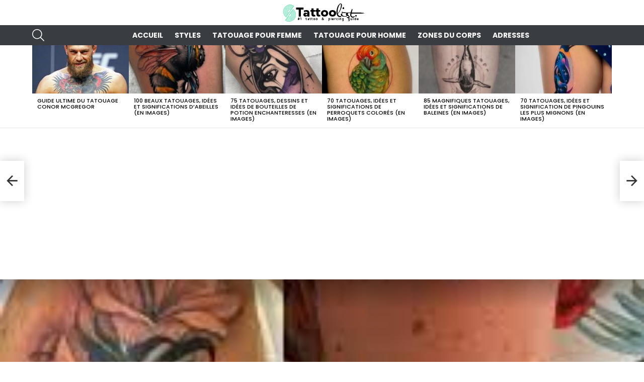

--- FILE ---
content_type: text/html; charset=UTF-8
request_url: https://tattoolist.net/couverture-a-main-levee-quest-ce-que-cest-en-images/
body_size: 16744
content:
<!DOCTYPE html>
<!--[if IE 8]>
<html class="no-js g1-off-outside lt-ie10 lt-ie9" id="ie8" lang="fr-FR"><![endif]-->
<!--[if IE 9]>
<html class="no-js g1-off-outside lt-ie10" id="ie9" lang="fr-FR"><![endif]-->
<!--[if !IE]><!-->
<html class="no-js g1-off-outside" lang="fr-FR"><!--<![endif]-->
<head>
	<meta charset="UTF-8"/>
	<link rel="profile" href="http://gmpg.org/xfn/11"/>
	<link rel="pingback" href="https://tattoolist.net/xmlrpc.php"/>

	<title>Couverture à main levée : qu&rsquo;est-ce que c&rsquo;est ?
 (En images) &#8211; TattooList &#8211; Source et guide N°1 de tatouages et piercings tendance</title>
<meta name='robots' content='max-image-preview:large' />

<meta name="viewport" content="initial-scale=1.0, minimum-scale=1.0, height=device-height, width=device-width" />
<link rel='dns-prefetch' href='//fonts.googleapis.com' />
<link rel='preconnect' href='https://fonts.gstatic.com' />
<link rel="alternate" type="application/rss+xml" title="TattooList - Source et guide N°1 de tatouages et piercings tendance &raquo; Flux" href="https://tattoolist.net/feed/" />
<link rel="alternate" type="application/rss+xml" title="TattooList - Source et guide N°1 de tatouages et piercings tendance &raquo; Flux des commentaires" href="https://tattoolist.net/comments/feed/" />
<link rel="alternate" type="application/rss+xml" title="TattooList - Source et guide N°1 de tatouages et piercings tendance &raquo; Couverture à main levée : qu&rsquo;est-ce que c&rsquo;est ?
 (En images) Flux des commentaires" href="https://tattoolist.net/couverture-a-main-levee-quest-ce-que-cest-en-images/feed/" />
<script type="text/javascript">
/* <![CDATA[ */
window._wpemojiSettings = {"baseUrl":"https:\/\/s.w.org\/images\/core\/emoji\/15.0.3\/72x72\/","ext":".png","svgUrl":"https:\/\/s.w.org\/images\/core\/emoji\/15.0.3\/svg\/","svgExt":".svg","source":{"concatemoji":"https:\/\/tattoolist.net\/wp-includes\/js\/wp-emoji-release.min.js?ver=6.5.7"}};
/*! This file is auto-generated */
!function(i,n){var o,s,e;function c(e){try{var t={supportTests:e,timestamp:(new Date).valueOf()};sessionStorage.setItem(o,JSON.stringify(t))}catch(e){}}function p(e,t,n){e.clearRect(0,0,e.canvas.width,e.canvas.height),e.fillText(t,0,0);var t=new Uint32Array(e.getImageData(0,0,e.canvas.width,e.canvas.height).data),r=(e.clearRect(0,0,e.canvas.width,e.canvas.height),e.fillText(n,0,0),new Uint32Array(e.getImageData(0,0,e.canvas.width,e.canvas.height).data));return t.every(function(e,t){return e===r[t]})}function u(e,t,n){switch(t){case"flag":return n(e,"\ud83c\udff3\ufe0f\u200d\u26a7\ufe0f","\ud83c\udff3\ufe0f\u200b\u26a7\ufe0f")?!1:!n(e,"\ud83c\uddfa\ud83c\uddf3","\ud83c\uddfa\u200b\ud83c\uddf3")&&!n(e,"\ud83c\udff4\udb40\udc67\udb40\udc62\udb40\udc65\udb40\udc6e\udb40\udc67\udb40\udc7f","\ud83c\udff4\u200b\udb40\udc67\u200b\udb40\udc62\u200b\udb40\udc65\u200b\udb40\udc6e\u200b\udb40\udc67\u200b\udb40\udc7f");case"emoji":return!n(e,"\ud83d\udc26\u200d\u2b1b","\ud83d\udc26\u200b\u2b1b")}return!1}function f(e,t,n){var r="undefined"!=typeof WorkerGlobalScope&&self instanceof WorkerGlobalScope?new OffscreenCanvas(300,150):i.createElement("canvas"),a=r.getContext("2d",{willReadFrequently:!0}),o=(a.textBaseline="top",a.font="600 32px Arial",{});return e.forEach(function(e){o[e]=t(a,e,n)}),o}function t(e){var t=i.createElement("script");t.src=e,t.defer=!0,i.head.appendChild(t)}"undefined"!=typeof Promise&&(o="wpEmojiSettingsSupports",s=["flag","emoji"],n.supports={everything:!0,everythingExceptFlag:!0},e=new Promise(function(e){i.addEventListener("DOMContentLoaded",e,{once:!0})}),new Promise(function(t){var n=function(){try{var e=JSON.parse(sessionStorage.getItem(o));if("object"==typeof e&&"number"==typeof e.timestamp&&(new Date).valueOf()<e.timestamp+604800&&"object"==typeof e.supportTests)return e.supportTests}catch(e){}return null}();if(!n){if("undefined"!=typeof Worker&&"undefined"!=typeof OffscreenCanvas&&"undefined"!=typeof URL&&URL.createObjectURL&&"undefined"!=typeof Blob)try{var e="postMessage("+f.toString()+"("+[JSON.stringify(s),u.toString(),p.toString()].join(",")+"));",r=new Blob([e],{type:"text/javascript"}),a=new Worker(URL.createObjectURL(r),{name:"wpTestEmojiSupports"});return void(a.onmessage=function(e){c(n=e.data),a.terminate(),t(n)})}catch(e){}c(n=f(s,u,p))}t(n)}).then(function(e){for(var t in e)n.supports[t]=e[t],n.supports.everything=n.supports.everything&&n.supports[t],"flag"!==t&&(n.supports.everythingExceptFlag=n.supports.everythingExceptFlag&&n.supports[t]);n.supports.everythingExceptFlag=n.supports.everythingExceptFlag&&!n.supports.flag,n.DOMReady=!1,n.readyCallback=function(){n.DOMReady=!0}}).then(function(){return e}).then(function(){var e;n.supports.everything||(n.readyCallback(),(e=n.source||{}).concatemoji?t(e.concatemoji):e.wpemoji&&e.twemoji&&(t(e.twemoji),t(e.wpemoji)))}))}((window,document),window._wpemojiSettings);
/* ]]> */
</script>
<style id='wp-emoji-styles-inline-css' type='text/css'>

	img.wp-smiley, img.emoji {
		display: inline !important;
		border: none !important;
		box-shadow: none !important;
		height: 1em !important;
		width: 1em !important;
		margin: 0 0.07em !important;
		vertical-align: -0.1em !important;
		background: none !important;
		padding: 0 !important;
	}
</style>
<style id='classic-theme-styles-inline-css' type='text/css'>
/*! This file is auto-generated */
.wp-block-button__link{color:#fff;background-color:#32373c;border-radius:9999px;box-shadow:none;text-decoration:none;padding:calc(.667em + 2px) calc(1.333em + 2px);font-size:1.125em}.wp-block-file__button{background:#32373c;color:#fff;text-decoration:none}
</style>
<style id='global-styles-inline-css' type='text/css'>
body{--wp--preset--color--black: #000000;--wp--preset--color--cyan-bluish-gray: #abb8c3;--wp--preset--color--white: #ffffff;--wp--preset--color--pale-pink: #f78da7;--wp--preset--color--vivid-red: #cf2e2e;--wp--preset--color--luminous-vivid-orange: #ff6900;--wp--preset--color--luminous-vivid-amber: #fcb900;--wp--preset--color--light-green-cyan: #7bdcb5;--wp--preset--color--vivid-green-cyan: #00d084;--wp--preset--color--pale-cyan-blue: #8ed1fc;--wp--preset--color--vivid-cyan-blue: #0693e3;--wp--preset--color--vivid-purple: #9b51e0;--wp--preset--gradient--vivid-cyan-blue-to-vivid-purple: linear-gradient(135deg,rgba(6,147,227,1) 0%,rgb(155,81,224) 100%);--wp--preset--gradient--light-green-cyan-to-vivid-green-cyan: linear-gradient(135deg,rgb(122,220,180) 0%,rgb(0,208,130) 100%);--wp--preset--gradient--luminous-vivid-amber-to-luminous-vivid-orange: linear-gradient(135deg,rgba(252,185,0,1) 0%,rgba(255,105,0,1) 100%);--wp--preset--gradient--luminous-vivid-orange-to-vivid-red: linear-gradient(135deg,rgba(255,105,0,1) 0%,rgb(207,46,46) 100%);--wp--preset--gradient--very-light-gray-to-cyan-bluish-gray: linear-gradient(135deg,rgb(238,238,238) 0%,rgb(169,184,195) 100%);--wp--preset--gradient--cool-to-warm-spectrum: linear-gradient(135deg,rgb(74,234,220) 0%,rgb(151,120,209) 20%,rgb(207,42,186) 40%,rgb(238,44,130) 60%,rgb(251,105,98) 80%,rgb(254,248,76) 100%);--wp--preset--gradient--blush-light-purple: linear-gradient(135deg,rgb(255,206,236) 0%,rgb(152,150,240) 100%);--wp--preset--gradient--blush-bordeaux: linear-gradient(135deg,rgb(254,205,165) 0%,rgb(254,45,45) 50%,rgb(107,0,62) 100%);--wp--preset--gradient--luminous-dusk: linear-gradient(135deg,rgb(255,203,112) 0%,rgb(199,81,192) 50%,rgb(65,88,208) 100%);--wp--preset--gradient--pale-ocean: linear-gradient(135deg,rgb(255,245,203) 0%,rgb(182,227,212) 50%,rgb(51,167,181) 100%);--wp--preset--gradient--electric-grass: linear-gradient(135deg,rgb(202,248,128) 0%,rgb(113,206,126) 100%);--wp--preset--gradient--midnight: linear-gradient(135deg,rgb(2,3,129) 0%,rgb(40,116,252) 100%);--wp--preset--font-size--small: 13px;--wp--preset--font-size--medium: 20px;--wp--preset--font-size--large: 36px;--wp--preset--font-size--x-large: 42px;--wp--preset--spacing--20: 0.44rem;--wp--preset--spacing--30: 0.67rem;--wp--preset--spacing--40: 1rem;--wp--preset--spacing--50: 1.5rem;--wp--preset--spacing--60: 2.25rem;--wp--preset--spacing--70: 3.38rem;--wp--preset--spacing--80: 5.06rem;--wp--preset--shadow--natural: 6px 6px 9px rgba(0, 0, 0, 0.2);--wp--preset--shadow--deep: 12px 12px 50px rgba(0, 0, 0, 0.4);--wp--preset--shadow--sharp: 6px 6px 0px rgba(0, 0, 0, 0.2);--wp--preset--shadow--outlined: 6px 6px 0px -3px rgba(255, 255, 255, 1), 6px 6px rgba(0, 0, 0, 1);--wp--preset--shadow--crisp: 6px 6px 0px rgba(0, 0, 0, 1);}:where(.is-layout-flex){gap: 0.5em;}:where(.is-layout-grid){gap: 0.5em;}body .is-layout-flex{display: flex;}body .is-layout-flex{flex-wrap: wrap;align-items: center;}body .is-layout-flex > *{margin: 0;}body .is-layout-grid{display: grid;}body .is-layout-grid > *{margin: 0;}:where(.wp-block-columns.is-layout-flex){gap: 2em;}:where(.wp-block-columns.is-layout-grid){gap: 2em;}:where(.wp-block-post-template.is-layout-flex){gap: 1.25em;}:where(.wp-block-post-template.is-layout-grid){gap: 1.25em;}.has-black-color{color: var(--wp--preset--color--black) !important;}.has-cyan-bluish-gray-color{color: var(--wp--preset--color--cyan-bluish-gray) !important;}.has-white-color{color: var(--wp--preset--color--white) !important;}.has-pale-pink-color{color: var(--wp--preset--color--pale-pink) !important;}.has-vivid-red-color{color: var(--wp--preset--color--vivid-red) !important;}.has-luminous-vivid-orange-color{color: var(--wp--preset--color--luminous-vivid-orange) !important;}.has-luminous-vivid-amber-color{color: var(--wp--preset--color--luminous-vivid-amber) !important;}.has-light-green-cyan-color{color: var(--wp--preset--color--light-green-cyan) !important;}.has-vivid-green-cyan-color{color: var(--wp--preset--color--vivid-green-cyan) !important;}.has-pale-cyan-blue-color{color: var(--wp--preset--color--pale-cyan-blue) !important;}.has-vivid-cyan-blue-color{color: var(--wp--preset--color--vivid-cyan-blue) !important;}.has-vivid-purple-color{color: var(--wp--preset--color--vivid-purple) !important;}.has-black-background-color{background-color: var(--wp--preset--color--black) !important;}.has-cyan-bluish-gray-background-color{background-color: var(--wp--preset--color--cyan-bluish-gray) !important;}.has-white-background-color{background-color: var(--wp--preset--color--white) !important;}.has-pale-pink-background-color{background-color: var(--wp--preset--color--pale-pink) !important;}.has-vivid-red-background-color{background-color: var(--wp--preset--color--vivid-red) !important;}.has-luminous-vivid-orange-background-color{background-color: var(--wp--preset--color--luminous-vivid-orange) !important;}.has-luminous-vivid-amber-background-color{background-color: var(--wp--preset--color--luminous-vivid-amber) !important;}.has-light-green-cyan-background-color{background-color: var(--wp--preset--color--light-green-cyan) !important;}.has-vivid-green-cyan-background-color{background-color: var(--wp--preset--color--vivid-green-cyan) !important;}.has-pale-cyan-blue-background-color{background-color: var(--wp--preset--color--pale-cyan-blue) !important;}.has-vivid-cyan-blue-background-color{background-color: var(--wp--preset--color--vivid-cyan-blue) !important;}.has-vivid-purple-background-color{background-color: var(--wp--preset--color--vivid-purple) !important;}.has-black-border-color{border-color: var(--wp--preset--color--black) !important;}.has-cyan-bluish-gray-border-color{border-color: var(--wp--preset--color--cyan-bluish-gray) !important;}.has-white-border-color{border-color: var(--wp--preset--color--white) !important;}.has-pale-pink-border-color{border-color: var(--wp--preset--color--pale-pink) !important;}.has-vivid-red-border-color{border-color: var(--wp--preset--color--vivid-red) !important;}.has-luminous-vivid-orange-border-color{border-color: var(--wp--preset--color--luminous-vivid-orange) !important;}.has-luminous-vivid-amber-border-color{border-color: var(--wp--preset--color--luminous-vivid-amber) !important;}.has-light-green-cyan-border-color{border-color: var(--wp--preset--color--light-green-cyan) !important;}.has-vivid-green-cyan-border-color{border-color: var(--wp--preset--color--vivid-green-cyan) !important;}.has-pale-cyan-blue-border-color{border-color: var(--wp--preset--color--pale-cyan-blue) !important;}.has-vivid-cyan-blue-border-color{border-color: var(--wp--preset--color--vivid-cyan-blue) !important;}.has-vivid-purple-border-color{border-color: var(--wp--preset--color--vivid-purple) !important;}.has-vivid-cyan-blue-to-vivid-purple-gradient-background{background: var(--wp--preset--gradient--vivid-cyan-blue-to-vivid-purple) !important;}.has-light-green-cyan-to-vivid-green-cyan-gradient-background{background: var(--wp--preset--gradient--light-green-cyan-to-vivid-green-cyan) !important;}.has-luminous-vivid-amber-to-luminous-vivid-orange-gradient-background{background: var(--wp--preset--gradient--luminous-vivid-amber-to-luminous-vivid-orange) !important;}.has-luminous-vivid-orange-to-vivid-red-gradient-background{background: var(--wp--preset--gradient--luminous-vivid-orange-to-vivid-red) !important;}.has-very-light-gray-to-cyan-bluish-gray-gradient-background{background: var(--wp--preset--gradient--very-light-gray-to-cyan-bluish-gray) !important;}.has-cool-to-warm-spectrum-gradient-background{background: var(--wp--preset--gradient--cool-to-warm-spectrum) !important;}.has-blush-light-purple-gradient-background{background: var(--wp--preset--gradient--blush-light-purple) !important;}.has-blush-bordeaux-gradient-background{background: var(--wp--preset--gradient--blush-bordeaux) !important;}.has-luminous-dusk-gradient-background{background: var(--wp--preset--gradient--luminous-dusk) !important;}.has-pale-ocean-gradient-background{background: var(--wp--preset--gradient--pale-ocean) !important;}.has-electric-grass-gradient-background{background: var(--wp--preset--gradient--electric-grass) !important;}.has-midnight-gradient-background{background: var(--wp--preset--gradient--midnight) !important;}.has-small-font-size{font-size: var(--wp--preset--font-size--small) !important;}.has-medium-font-size{font-size: var(--wp--preset--font-size--medium) !important;}.has-large-font-size{font-size: var(--wp--preset--font-size--large) !important;}.has-x-large-font-size{font-size: var(--wp--preset--font-size--x-large) !important;}
.wp-block-navigation a:where(:not(.wp-element-button)){color: inherit;}
:where(.wp-block-post-template.is-layout-flex){gap: 1.25em;}:where(.wp-block-post-template.is-layout-grid){gap: 1.25em;}
:where(.wp-block-columns.is-layout-flex){gap: 2em;}:where(.wp-block-columns.is-layout-grid){gap: 2em;}
.wp-block-pullquote{font-size: 1.5em;line-height: 1.6;}
</style>
<link rel='stylesheet' id='adace-style-css' href='https://tattoolist.net/wp-content/plugins/ad-ace/assets/css/style.min.css?ver=1.3.28' type='text/css' media='all' />
<link rel='stylesheet' id='shoppable-images-css-css' href='https://tattoolist.net/wp-content/plugins/ad-ace/assets/css/shoppable-images-front.min.css?ver=1.3.28' type='text/css' media='all' />
<link rel='stylesheet' id='jquery-magnific-popup-css' href='https://tattoolist.net/wp-content/plugins/snax/assets/js/jquery.magnific-popup/magnific-popup.css?ver=6.5.7' type='text/css' media='all' />
<link rel='stylesheet' id='snax-css' href='https://tattoolist.net/wp-content/plugins/snax/css/snax.min.css?ver=1.94' type='text/css' media='all' />
<link rel='stylesheet' id='wyr-main-css' href='https://tattoolist.net/wp-content/plugins/whats-your-reaction/css/main.min.css?ver=1.3.20' type='text/css' media='all' />
<link rel='stylesheet' id='g1-main-css' href='https://tattoolist.net/wp-content/themes/bimber/css/9.2.5/styles/cards/all-light.min.css?ver=9.2.5' type='text/css' media='all' />
<link rel='stylesheet' id='bimber-single-css' href='https://tattoolist.net/wp-content/themes/bimber/css/9.2.5/styles/cards/single-light.min.css?ver=9.2.5' type='text/css' media='all' />
<link rel='stylesheet' id='bimber-comments-css' href='https://tattoolist.net/wp-content/themes/bimber/css/9.2.5/styles/cards/comments-light.min.css?ver=9.2.5' type='text/css' media='all' />
<link rel='stylesheet' id='bimber-google-fonts-css' href='//fonts.googleapis.com/css?family=Roboto%3A400%2C300%2C500%2C600%2C700%2C900%7CPoppins%3A400%2C300%2C500%2C600%2C700&#038;subset=latin%2Clatin-ext&#038;display=swap&#038;ver=9.2.5' type='text/css' media='all' />
<link rel='stylesheet' id='bimber-dynamic-style-css' href='https://tattoolist.net/wp-content/uploads/dynamic-style-1718738559.css' type='text/css' media='all' />
<link rel='stylesheet' id='bimber-snax-extra-css' href='https://tattoolist.net/wp-content/themes/bimber/css/9.2.5/styles/cards/snax-extra-light.min.css?ver=9.2.5' type='text/css' media='all' />
<link rel='stylesheet' id='bimber-mashshare-css' href='https://tattoolist.net/wp-content/themes/bimber/css/9.2.5/styles/cards/mashshare-light.min.css?ver=9.2.5' type='text/css' media='all' />
<script type="text/javascript" src="https://tattoolist.net/wp-includes/js/jquery/jquery.min.js?ver=3.7.1" id="jquery-core-js"></script>
<script type="text/javascript" src="https://tattoolist.net/wp-includes/js/jquery/jquery-migrate.min.js?ver=3.4.1" id="jquery-migrate-js"></script>
<script type="text/javascript" src="https://tattoolist.net/wp-content/plugins/ad-ace/assets/js/slot-slideup.js?ver=1.3.28" id="adace-slot-slideup-js"></script>
<script type="text/javascript" src="https://tattoolist.net/wp-content/plugins/ad-ace/includes/shoppable-images/assets/js/shoppable-images-front.js?ver=1.3.28" id="shoppable-images-js-js"></script>
<script type="text/javascript" src="https://tattoolist.net/wp-content/plugins/ad-ace/assets/js/coupons.js?ver=1.3.28" id="adace-coupons-js"></script>
<script type="text/javascript" src="https://tattoolist.net/wp-content/themes/bimber/js/modernizr/modernizr-custom.min.js?ver=3.3.0" id="modernizr-js"></script>
<link rel="https://api.w.org/" href="https://tattoolist.net/wp-json/" /><link rel="alternate" type="application/json" href="https://tattoolist.net/wp-json/wp/v2/posts/7586" /><link rel="EditURI" type="application/rsd+xml" title="RSD" href="https://tattoolist.net/xmlrpc.php?rsd" />
<link rel="canonical" href="https://tattoolist.net/couverture-a-main-levee-quest-ce-que-cest-en-images/" />
<link rel='shortlink' href='https://tattoolist.net/?p=7586' />
<link rel="alternate" type="application/json+oembed" href="https://tattoolist.net/wp-json/oembed/1.0/embed?url=https%3A%2F%2Ftattoolist.net%2Fcouverture-a-main-levee-quest-ce-que-cest-en-images%2F" />
<link rel="alternate" type="text/xml+oembed" href="https://tattoolist.net/wp-json/oembed/1.0/embed?url=https%3A%2F%2Ftattoolist.net%2Fcouverture-a-main-levee-quest-ce-que-cest-en-images%2F&#038;format=xml" />
<link rel="preload" href="https://tattoolist.net/wp-content/plugins/snax/css/snaxicon/fonts/snaxicon.woff" as="font" type="font/woff" crossorigin="anonymous">	<style>
	@font-face {
		font-family: "bimber";
							src:url("https://tattoolist.net/wp-content/themes/bimber/css/9.2.5/bimber/fonts/bimber.eot");
			src:url("https://tattoolist.net/wp-content/themes/bimber/css/9.2.5/bimber/fonts/bimber.eot?#iefix") format("embedded-opentype"),
			url("https://tattoolist.net/wp-content/themes/bimber/css/9.2.5/bimber/fonts/bimber.woff") format("woff"),
			url("https://tattoolist.net/wp-content/themes/bimber/css/9.2.5/bimber/fonts/bimber.ttf") format("truetype"),
			url("https://tattoolist.net/wp-content/themes/bimber/css/9.2.5/bimber/fonts/bimber.svg#bimber") format("svg");
				font-weight: normal;
		font-style: normal;
		font-display: block;
	}
	</style>
	<!-- Global site tag (gtag.js) - Google Analytics -->
<script async src="https://www.googletagmanager.com/gtag/js?id=UA-148839474-10"></script>
<script>
  window.dataLayer = window.dataLayer || [];
  function gtag(){dataLayer.push(arguments);}
  gtag('js', new Date());

  gtag('config', 'UA-148839474-10');
</script>
<script data-ad-client="ca-pub-6442006974622250" async src="https://pagead2.googlesyndication.com/pagead/js/adsbygoogle.js"></script><link rel="icon" href="https://tattoolist.net/wp-content/uploads/2019/07/cropped-logo-square-32x32.jpg" sizes="32x32" />
<link rel="icon" href="https://tattoolist.net/wp-content/uploads/2019/07/cropped-logo-square-192x192.jpg" sizes="192x192" />
<link rel="apple-touch-icon" href="https://tattoolist.net/wp-content/uploads/2019/07/cropped-logo-square-180x180.jpg" />
<meta name="msapplication-TileImage" content="https://tattoolist.net/wp-content/uploads/2019/07/cropped-logo-square-270x270.jpg" />
	<script>if("undefined"!=typeof localStorage){var nsfwItemId=document.getElementsByName("g1:nsfw-item-id");nsfwItemId=nsfwItemId.length>0?nsfwItemId[0].getAttribute("content"):"g1_nsfw_off",window.g1SwitchNSFW=function(e){e?(localStorage.setItem(nsfwItemId,1),document.documentElement.classList.add("g1-nsfw-off")):(localStorage.removeItem(nsfwItemId),document.documentElement.classList.remove("g1-nsfw-off"))};try{var nsfwmode=localStorage.getItem(nsfwItemId);window.g1SwitchNSFW(nsfwmode)}catch(e){}}</script>
	</head>

<body class="post-template-default single single-post postid-7586 single-format-standard wp-embed-responsive snax-hoverable g1-layout-stretched g1-hoverable g1-has-mobile-logo g1-sidebar-normal" itemscope="" itemtype="http://schema.org/WebPage" >

<div class="g1-body-inner">

	<div id="page">
		

		

					<div class="g1-row g1-row-layout-page g1-hb-row g1-hb-row-normal g1-hb-row-a g1-hb-row-1 g1-hb-boxed g1-hb-sticky-off g1-hb-shadow-off">
			<div class="g1-row-inner">
				<div class="g1-column g1-dropable">
											<div class="g1-bin-1 g1-bin-grow-off">
							<div class="g1-bin g1-bin-align-left">
															</div>
						</div>
											<div class="g1-bin-2 g1-bin-grow-off">
							<div class="g1-bin g1-bin-align-center">
															</div>
						</div>
											<div class="g1-bin-3 g1-bin-grow-off">
							<div class="g1-bin g1-bin-align-right">
															</div>
						</div>
									</div>
			</div>
			<div class="g1-row-background"></div>
		</div>
			<div class="g1-row g1-row-layout-page g1-hb-row g1-hb-row-normal g1-hb-row-b g1-hb-row-2 g1-hb-boxed g1-hb-sticky-off g1-hb-shadow-off">
			<div class="g1-row-inner">
				<div class="g1-column g1-dropable">
											<div class="g1-bin-1 g1-bin-grow-off">
							<div class="g1-bin g1-bin-align-left">
															</div>
						</div>
											<div class="g1-bin-2 g1-bin-grow-off">
							<div class="g1-bin g1-bin-align-center">
																	<div class="g1-id g1-id-desktop">
			<p class="g1-mega g1-mega-1st site-title">
	
			<a class="g1-logo-wrapper"
			   href="https://tattoolist.net/" rel="home">
									<picture class="g1-logo g1-logo-default">
						<source media="(min-width: 1025px)" srcset="https://tattoolist.net/wp-content/uploads/2019/07/logo-retina.png 2x,https://tattoolist.net/wp-content/uploads/2019/07/logo.png 1x">
						<source media="(max-width: 1024px)" srcset="data:image/svg+xml,%3Csvg%20xmlns%3D%27http%3A%2F%2Fwww.w3.org%2F2000%2Fsvg%27%20viewBox%3D%270%200%20170%2036%27%2F%3E">
						<img
							src="https://tattoolist.net/wp-content/uploads/2019/07/logo.png"
							width="170"
							height="36"
							alt="TattooList - Source et guide N°1 de tatouages et piercings tendance" />
					</picture>

												</a>

			</p>
	
    
	</div>															</div>
						</div>
											<div class="g1-bin-3 g1-bin-grow-off">
							<div class="g1-bin g1-bin-align-right">
															</div>
						</div>
									</div>
			</div>
			<div class="g1-row-background"></div>
		</div>
			<div class="g1-row g1-row-layout-page g1-hb-row g1-hb-row-normal g1-hb-row-c g1-hb-row-3 g1-hb-boxed g1-hb-sticky-off g1-hb-shadow-off">
			<div class="g1-row-inner">
				<div class="g1-column g1-dropable">
											<div class="g1-bin-1 g1-bin-grow-off">
							<div class="g1-bin g1-bin-align-left">
																		<div class="g1-drop g1-drop-with-anim g1-drop-before g1-drop-the-search  g1-drop-m g1-drop-icon ">
		<a class="g1-drop-toggle" href="https://tattoolist.net/?s=">
			<span class="g1-drop-toggle-icon"></span><span class="g1-drop-toggle-text">Search</span>
			<span class="g1-drop-toggle-arrow"></span>
		</a>
		<div class="g1-drop-content">
			

<div role="search" class="search-form-wrapper">
	<form method="get"
	      class="g1-searchform-tpl-default g1-searchform-ajax search-form"
	      action="https://tattoolist.net/">
		<label>
			<span class="screen-reader-text">Search for:</span>
			<input type="search" class="search-field"
			       placeholder="Search &hellip;"
			       value="" name="s"
			       title="Search for:" />
		</label>
		<button class="search-submit">Search</button>
	</form>

			<div class="g1-searches g1-searches-ajax"></div>
	</div>
		</div>
	</div>
															</div>
						</div>
											<div class="g1-bin-2 g1-bin-grow-off">
							<div class="g1-bin g1-bin-align-center">
																	<!-- BEGIN .g1-primary-nav -->
<nav id="g1-primary-nav" class="g1-primary-nav"><ul id="g1-primary-nav-menu" class="g1-primary-nav-menu g1-menu-h"><li id="menu-item-2324" class="menu-item menu-item-type-custom menu-item-object-custom menu-item-home menu-item-g1-standard menu-item-2324"><a href="https://tattoolist.net/">Accueil</a></li>
<li id="menu-item-2325" class="menu-item menu-item-type-taxonomy menu-item-object-category menu-item-g1-standard menu-item-2325"><a href="https://tattoolist.net/category/styles/">Styles</a></li>
<li id="menu-item-2326" class="menu-item menu-item-type-taxonomy menu-item-object-category menu-item-g1-standard menu-item-2326"><a href="https://tattoolist.net/category/tatouage-pour-femme/">Tatouage pour Femme</a></li>
<li id="menu-item-2327" class="menu-item menu-item-type-taxonomy menu-item-object-category menu-item-g1-standard menu-item-2327"><a href="https://tattoolist.net/category/tatouage-pour-homme/">Tatouage pour Homme</a></li>
<li id="menu-item-2328" class="menu-item menu-item-type-taxonomy menu-item-object-category current-post-ancestor current-menu-parent current-post-parent menu-item-g1-standard menu-item-2328"><a href="https://tattoolist.net/category/zones-du-corps/">Zones du corps</a></li>
<li id="menu-item-3872" class="menu-item menu-item-type-taxonomy menu-item-object-category menu-item-g1-standard menu-item-3872"><a href="https://tattoolist.net/category/adresse-tatouage/">Adresses</a></li>
</ul></nav><!-- END .g1-primary-nav -->
															</div>
						</div>
											<div class="g1-bin-3 g1-bin-grow-off">
							<div class="g1-bin g1-bin-align-right">
																																</div>
						</div>
									</div>
			</div>
			<div class="g1-row-background"></div>
		</div>
				<div class="g1-row g1-row-layout-page g1-hb-row g1-hb-row-mobile g1-hb-row-a g1-hb-row-1 g1-hb-boxed g1-hb-sticky-off g1-hb-shadow-off">
			<div class="g1-row-inner">
				<div class="g1-column g1-dropable">
											<div class="g1-bin-1 g1-bin-grow-off">
							<div class="g1-bin g1-bin-align-left">
															</div>
						</div>
											<div class="g1-bin-2 g1-bin-grow-on">
							<div class="g1-bin g1-bin-align-center">
																	<div class="g1-id g1-id-mobile">
			<p class="g1-mega g1-mega-1st site-title">
	
		<a class="g1-logo-wrapper"
		   href="https://tattoolist.net/" rel="home">
							<picture class="g1-logo g1-logo-default">
					<source media="(max-width: 1024px)" srcset="https://tattoolist.net/wp-content/uploads/2019/07/logo-retina.png 2x,https://tattoolist.net/wp-content/uploads/2019/07/logo.png 1x">
					<source media="(min-width: 1025px)" srcset="data:image/svg+xml,%3Csvg%20xmlns%3D%27http%3A%2F%2Fwww.w3.org%2F2000%2Fsvg%27%20viewBox%3D%270%200%20138%2043%27%2F%3E">
					<img
						src="https://tattoolist.net/wp-content/uploads/2019/07/logo.png"
						width="138"
						height="43"
						alt="TattooList - Source et guide N°1 de tatouages et piercings tendance" />
				</picture>

									</a>

			</p>
	
    
	</div>															</div>
						</div>
											<div class="g1-bin-3 g1-bin-grow-off">
							<div class="g1-bin g1-bin-align-right">
															</div>
						</div>
									</div>
			</div>
			<div class="g1-row-background"></div>
		</div>
			<div class="g1-row g1-row-layout-page g1-hb-row g1-hb-row-mobile g1-hb-row-b g1-hb-row-2 g1-hb-boxed g1-hb-sticky-off g1-hb-shadow-off">
			<div class="g1-row-inner">
				<div class="g1-column g1-dropable">
											<div class="g1-bin-1 g1-bin-grow-off">
							<div class="g1-bin g1-bin-align-left">
															</div>
						</div>
											<div class="g1-bin-2 g1-bin-grow-on">
							<div class="g1-bin g1-bin-align-center">
															</div>
						</div>
											<div class="g1-bin-3 g1-bin-grow-off">
							<div class="g1-bin g1-bin-align-right">
															</div>
						</div>
									</div>
			</div>
			<div class="g1-row-background"></div>
		</div>
				<div class="g1-sticky-top-wrapper g1-hb-row-3">
				<div class="g1-row g1-row-layout-page g1-hb-row g1-hb-row-mobile g1-hb-row-c g1-hb-row-3 g1-hb-boxed g1-hb-sticky-on g1-hb-shadow-off">
			<div class="g1-row-inner">
				<div class="g1-column g1-dropable">
											<div class="g1-bin-1 g1-bin-grow-off">
							<div class="g1-bin g1-bin-align-left">
																		<a class="g1-hamburger g1-hamburger-show g1-hamburger-m  " href="#">
		<span class="g1-hamburger-icon"></span>
			<span class="g1-hamburger-label
						">Menu</span>
	</a>
															</div>
						</div>
											<div class="g1-bin-2 g1-bin-grow-off">
							<div class="g1-bin g1-bin-align-center">
															</div>
						</div>
											<div class="g1-bin-3 g1-bin-grow-off">
							<div class="g1-bin g1-bin-align-right">
																																			<div class="g1-drop g1-drop-with-anim g1-drop-before g1-drop-the-search  g1-drop-m g1-drop-icon ">
		<a class="g1-drop-toggle" href="https://tattoolist.net/?s=">
			<span class="g1-drop-toggle-icon"></span><span class="g1-drop-toggle-text">Search</span>
			<span class="g1-drop-toggle-arrow"></span>
		</a>
		<div class="g1-drop-content">
			

<div role="search" class="search-form-wrapper">
	<form method="get"
	      class="g1-searchform-tpl-default g1-searchform-ajax search-form"
	      action="https://tattoolist.net/">
		<label>
			<span class="screen-reader-text">Search for:</span>
			<input type="search" class="search-field"
			       placeholder="Search &hellip;"
			       value="" name="s"
			       title="Search for:" />
		</label>
		<button class="search-submit">Search</button>
	</form>

			<div class="g1-searches g1-searches-ajax"></div>
	</div>
		</div>
	</div>
															</div>
						</div>
									</div>
			</div>
			<div class="g1-row-background"></div>
		</div>
			</div>
	
		
	<aside class="g1-row g1-row-layout-page g1-featured-row">
		<div class="g1-row-inner">
			<div class="g1-column">
				
				<h2 class="g1-zeta g1-zeta-2nd g1-featured-title">Latest stories</h2>

				<div class="g1-featured g1-featured-no-js g1-featured-6 g1-featured-start">
					<ul class="g1-featured-items">
						
							<li class="g1-featured-item g1-featured-6">
								
<article class="entry-tpl-gridxs post-7732 post type-post status-publish format-standard has-post-thumbnail category-styles">
	<div class="entry-featured-media " ><a title="Guide ultime du tatouage Conor McGregor" class="g1-frame" href="https://tattoolist.net/guide-ultime-du-tatouage-conor-mcgregor/"><div class="g1-frame-inner"><img width="192" height="96" src="https://tattoolist.net/wp-content/uploads/2021/09/Guide-ultime-du-tatouage-Conor-McGregor-192x96.jpg" class="attachment-bimber-grid-xs size-bimber-grid-xs wp-post-image" alt="" decoding="async" srcset="https://tattoolist.net/wp-content/uploads/2021/09/Guide-ultime-du-tatouage-Conor-McGregor-192x96.jpg 192w, https://tattoolist.net/wp-content/uploads/2021/09/Guide-ultime-du-tatouage-Conor-McGregor-384x192.jpg 384w" sizes="(max-width: 192px) 100vw, 192px" /><span class="g1-frame-icon g1-frame-icon-"></span></div></a></div>
	<header class="entry-header">
		<h3 class="g1-zeta g1-zeta-1st entry-title"><a href="https://tattoolist.net/guide-ultime-du-tatouage-conor-mcgregor/" rel="bookmark">Guide ultime du tatouage Conor McGregor</a></h3>	</header>
</article>
							</li>

						
							<li class="g1-featured-item g1-featured-6">
								
<article class="entry-tpl-gridxs post-7730 post type-post status-publish format-standard has-post-thumbnail category-zones-du-corps">
	<div class="entry-featured-media " ><a title="100 beaux tatouages, idées et significations d&rsquo;abeilles
 (En images)" class="g1-frame" href="https://tattoolist.net/100-beaux-tatouages-idees-et-significations-dabeilles-en-images/"><div class="g1-frame-inner"><img width="192" height="96" src="https://tattoolist.net/wp-content/uploads/2021/09/100-beaux-tatouages-idees-et-significations-dabeilles-En-images-192x96.jpg" class="attachment-bimber-grid-xs size-bimber-grid-xs wp-post-image" alt="" decoding="async" /><span class="g1-frame-icon g1-frame-icon-"></span></div></a></div>
	<header class="entry-header">
		<h3 class="g1-zeta g1-zeta-1st entry-title"><a href="https://tattoolist.net/100-beaux-tatouages-idees-et-significations-dabeilles-en-images/" rel="bookmark">100 beaux tatouages, idées et significations d&rsquo;abeilles
 (En images)</a></h3>	</header>
</article>
							</li>

						
							<li class="g1-featured-item g1-featured-6">
								
<article class="entry-tpl-gridxs post-7727 post type-post status-publish format-standard has-post-thumbnail category-zones-du-corps">
	<div class="entry-featured-media " ><a title="75 tatouages, dessins et idées de bouteilles de potion enchanteresses
 (En images)" class="g1-frame" href="https://tattoolist.net/75-tatouages-dessins-et-idees-de-bouteilles-de-potion-enchanteresses-en-images/"><div class="g1-frame-inner"><img width="192" height="96" src="https://tattoolist.net/wp-content/uploads/2021/09/75-tatouages-dessins-et-idees-de-bouteilles-de-potion-enchanteresses-192x96.jpg" class="attachment-bimber-grid-xs size-bimber-grid-xs wp-post-image" alt="" decoding="async" /><span class="g1-frame-icon g1-frame-icon-"></span></div></a></div>
	<header class="entry-header">
		<h3 class="g1-zeta g1-zeta-1st entry-title"><a href="https://tattoolist.net/75-tatouages-dessins-et-idees-de-bouteilles-de-potion-enchanteresses-en-images/" rel="bookmark">75 tatouages, dessins et idées de bouteilles de potion enchanteresses
 (En images)</a></h3>	</header>
</article>
							</li>

						
							<li class="g1-featured-item g1-featured-6">
								
<article class="entry-tpl-gridxs post-7721 post type-post status-publish format-standard has-post-thumbnail category-zones-du-corps">
	<div class="entry-featured-media " ><a title="70 tatouages, idées et significations de perroquets colorés
 (En images)" class="g1-frame" href="https://tattoolist.net/70-tatouages-idees-et-significations-de-perroquets-colores-en-images/"><div class="g1-frame-inner"><img width="192" height="96" src="https://tattoolist.net/wp-content/uploads/2021/09/70-tatouages-idees-et-significations-de-perroquets-colores-En-images-192x96.jpg" class="attachment-bimber-grid-xs size-bimber-grid-xs wp-post-image" alt="" decoding="async" /><span class="g1-frame-icon g1-frame-icon-"></span></div></a></div>
	<header class="entry-header">
		<h3 class="g1-zeta g1-zeta-1st entry-title"><a href="https://tattoolist.net/70-tatouages-idees-et-significations-de-perroquets-colores-en-images/" rel="bookmark">70 tatouages, idées et significations de perroquets colorés
 (En images)</a></h3>	</header>
</article>
							</li>

						
							<li class="g1-featured-item g1-featured-6">
								
<article class="entry-tpl-gridxs post-7716 post type-post status-publish format-standard has-post-thumbnail category-zones-du-corps">
	<div class="entry-featured-media " ><a title="85 magnifiques tatouages, idées et significations de baleines
 (En images)" class="g1-frame" href="https://tattoolist.net/85-magnifiques-tatouages-idees-et-significations-de-baleines-en-images/"><div class="g1-frame-inner"><img width="192" height="96" src="https://tattoolist.net/wp-content/uploads/2021/09/85-magnifiques-tatouages-idees-et-significations-de-baleines-En-images-192x96.jpg" class="attachment-bimber-grid-xs size-bimber-grid-xs wp-post-image" alt="" decoding="async" srcset="https://tattoolist.net/wp-content/uploads/2021/09/85-magnifiques-tatouages-idees-et-significations-de-baleines-En-images-192x96.jpg 192w, https://tattoolist.net/wp-content/uploads/2021/09/85-magnifiques-tatouages-idees-et-significations-de-baleines-En-images-315x156.jpg 315w" sizes="(max-width: 192px) 100vw, 192px" /><span class="g1-frame-icon g1-frame-icon-"></span></div></a></div>
	<header class="entry-header">
		<h3 class="g1-zeta g1-zeta-1st entry-title"><a href="https://tattoolist.net/85-magnifiques-tatouages-idees-et-significations-de-baleines-en-images/" rel="bookmark">85 magnifiques tatouages, idées et significations de baleines
 (En images)</a></h3>	</header>
</article>
							</li>

						
							<li class="g1-featured-item g1-featured-6">
								
<article class="entry-tpl-gridxs post-7705 post type-post status-publish format-standard has-post-thumbnail category-zones-du-corps">
	<div class="entry-featured-media " ><a title="70 tatouages, idées et signification de pingouins les plus mignons
 (En images)" class="g1-frame" href="https://tattoolist.net/70-tatouages-idees-et-signification-de-pingouins-les-plus-mignons-en-images/"><div class="g1-frame-inner"><img width="192" height="96" src="https://tattoolist.net/wp-content/uploads/2021/09/70-tatouages-idees-et-signification-de-pingouins-les-plus-mignons-192x96.jpg" class="attachment-bimber-grid-xs size-bimber-grid-xs wp-post-image" alt="" decoding="async" /><span class="g1-frame-icon g1-frame-icon-"></span></div></a></div>
	<header class="entry-header">
		<h3 class="g1-zeta g1-zeta-1st entry-title"><a href="https://tattoolist.net/70-tatouages-idees-et-signification-de-pingouins-les-plus-mignons-en-images/" rel="bookmark">70 tatouages, idées et signification de pingouins les plus mignons
 (En images)</a></h3>	</header>
</article>
							</li>

											</ul>

					<a href="#" class="g1-featured-arrow g1-featured-arrow-prev">Previous</a>
					<a href="#" class="g1-featured-arrow g1-featured-arrow-next">Next</a>
					<div class="g1-featured-fade g1-featured-fade-before"></div>
					<div class="g1-featured-fade g1-featured-fade-after"></div>
				</div>
			</div>
		</div>
		<div class="g1-row-background">
		</div>
	</aside>

		



		
				<div class="g1-row g1-row-layout-page g1-advertisement g1-advertisement-before-content-theme-area">
			<div class="g1-row-inner">
				<div class="g1-column">

					<div class="adace-slot-wrapper bimber_before_content_theme_area adace-align-center adace-slot-wrapper-main" style="text-align:center;">
	<div class="adace-disclaimer">
			</div>
	<div class="adace-slot">
			<div class="adace-loader adace-loader-696eac779465f">
		<script>
			(function ($) {
			var $self = $('.adace-loader-696eac779465f');
			var $wrapper = $self.closest('.adace-slot-wrapper');

			"use strict";
			var adace_load_696eac779465f = function(){
				var viewport = $(window).width();
				var tabletStart = 601;
				var landscapeStart = 801;
				var tabletEnd = 961;
				var content = '%3Cdiv%20class%3D%22adace_adsense_696eac779434c%22%3E%3Cscript%20async%20src%3D%22%2F%2Fpagead2.googlesyndication.com%2Fpagead%2Fjs%2Fadsbygoogle.js%22%3E%3C%2Fscript%3E%0A%09%09%3Cins%20class%3D%22adsbygoogle%22%0A%09%09style%3D%22display%3Ablock%3B%22%0A%09%09data-ad-client%3D%22ca-pub-6442006974622250%22%0A%09%09data-ad-slot%3D%225937331547%22%0A%09%09data-ad-format%3D%22auto%22%0A%09%09%3E%3C%2Fins%3E%0A%09%09%3Cscript%3E%28adsbygoogle%20%3D%20window.adsbygoogle%20%7C%7C%20%5B%5D%29.push%28%7B%7D%29%3B%3C%2Fscript%3E%3C%2Fdiv%3E';
				var unpack = true;
				if(viewport<tabletStart){
										if ($wrapper.hasClass('.adace-hide-on-mobile')){
						$wrapper.remove();
					}
				}
				if(viewport>=tabletStart && viewport<landscapeStart){
										if ($wrapper.hasClass('.adace-hide-on-portrait')){
						$wrapper.remove();
					}
				}
				if(viewport>=landscapeStart && viewport<tabletEnd){
										if ($wrapper.hasClass('.adace-hide-on-landscape')){
						$wrapper.remove();
					}
				}
				if(viewport>=tabletStart && viewport<tabletEnd){
										if ($wrapper.hasClass('.adace-hide-on-tablet')){
						$wrapper.remove();
					}
				}
				if(viewport>=tabletEnd){
										if ($wrapper.hasClass('.adace-hide-on-desktop')){
						$wrapper.remove();
					}
				}
				if(unpack) {
					$self.replaceWith(decodeURIComponent(content));
				}
			}
			if($wrapper.css('visibility') === 'visible' ) {
				adace_load_696eac779465f();
			} else {
				//fire when visible.
				var refreshIntervalId = setInterval(function(){
					if($wrapper.css('visibility') === 'visible' ) {
						adace_load_696eac779465f();
						clearInterval(refreshIntervalId);
					}
				}, 999);
			}


			})(jQuery);
		</script>
	</div>
		</div>
</div>




				</div>
			</div>
			<div class="g1-row-background"></div>
		</div>
			
	<div id="primary">
		<div id="content" role="main">

			


<article id="post-7586" class="entry-tpl-overlay-stretched-v2 post-7586 post type-post status-publish format-standard has-post-thumbnail category-zones-du-corps" itemscope="" itemtype="http://schema.org/Article">
		<style>
		#g1-background-media-696eac77948d2 {
			background-image: url( https://tattoolist.net/wp-content/uploads/2021/08/Couverture-a-main-levee-quest-ce-que-cest-En.jpg );
		}
	</style>

		<div class="g1-row g1-row-layout-page">
		<div class="g1-row-background">
		</div>
		<div class="g1-row-inner">
			<div class="g1-column">
							</div>
		</div>
	</div>

	<div class="g1-row g1-row-layout-page entry-media-row entry-media-row-06">

		<div class="g1-row-inner">
			<div class="g1-column">

				<div class="g1-row g1-row-layout-page g1-row-1">
					<div class="g1-row-inner">
						<div class="g1-column g1-column-2of3 g1-dark">
													</div>

						<div class="g1-column g1-column-1of3 g1-dark">
							
							</div>
					</div>
					<div class="g1-row-background">
					</div>
				</div>

				<div class="g1-row g1-row-layout-page g1-row-2">
					<div class="g1-row-inner">
						<div class="g1-column">
							<header class="entry-header">
								<div class="entry-before-title">
									<span class="entry-categories "><span class="entry-categories-inner"><span class="entry-categories-label">in</span> <a href="https://tattoolist.net/category/zones-du-corps/" class="entry-category entry-category-item-184"><span itemprop="articleSection">Zones du corps</span></a></span></span>
																		</div>

								<h1 class="g1-giga g1-giga-1st entry-title" itemprop="headline">Couverture à main levée : qu&rsquo;est-ce que c&rsquo;est ?
 (En images)</h1>															</header>
						</div>
					</div>
				</div>

			</div>
		</div>

		<div class="g1-row-background">
		<div class="g1-row-background-media" id="g1-background-media-696eac77948d2"></div>
		</div>

		<span class="g1-microdata" itemprop="image" itemscope itemtype="http://schema.org/ImageObject">
			<meta itemprop="url" content="https://tattoolist.net/wp-content/uploads/2021/08/Couverture-a-main-levee-quest-ce-que-cest-En.jpg" />
			<meta itemprop="width" content="225" />
			<meta itemprop="height" content="225" />
		</span>
	</div><!-- g1-row -->

	<div class="g1-row g1-row-layout-page">
		<div class="g1-row-background">
		</div>
		<div class="g1-row-inner" style="padding-top: 1rem;">

			<div class="g1-column g1-column-2of3">
				<div class="entry-inner">
					<header class="entry-header">
													<p class="g1-meta g1-meta-m entry-meta entry-meta-m">
								<span class="entry-byline entry-byline-m entry-byline-with-avatar">
													<span class="entry-author" itemscope="" itemprop="author" itemtype="http://schema.org/Person">
	
		<span class="entry-meta-label">by</span>
			<a href="https://tattoolist.net/author/alex/" title="Posts by Alex" rel="author">
			<img alt='' src='https://secure.gravatar.com/avatar/8bfb4ba8bca6d058c9f36e7a96de5d2e?s=40&#038;d=wp_user_avatar&#038;r=g' srcset='https://secure.gravatar.com/avatar/8bfb4ba8bca6d058c9f36e7a96de5d2e?s=80&#038;d=wp_user_avatar&#038;r=g 2x' class='avatar avatar-40 photo' height='40' width='40' decoding='async'/>
							<strong itemprop="name">Alex</strong>
					</a>
	</span>
	
										<time class="entry-date" datetime="2021-08-06T03:03:02+01:00" itemprop="datePublished">6 août 2021, 3 h 03 min</time>								</span>

								<span class="entry-stats entry-stats-m">

									<span class="entry-views "><strong>316k</strong><span> Views</span></span>
									<span class="entry-votes "><strong>86</strong><span> Votes</span></span>
									
																	</span>
							</p>
						

					</header>

					<div class="g1-wrapper-with-stickies">
						<div class="entry-essentials">
							<div class="entry-content g1-typography-xl" itemprop="articleBody">
								<div class="adace-slot-wrapper adace-before-content adace-align-center adace-slot-wrapper-main" style="text-align:center;">
	<div class="adace-disclaimer">
			</div>
	<div class="adace-slot">
			<div class="adace-loader adace-loader-696eac77969ae">
		<script>
			(function ($) {
			var $self = $('.adace-loader-696eac77969ae');
			var $wrapper = $self.closest('.adace-slot-wrapper');

			"use strict";
			var adace_load_696eac77969ae = function(){
				var viewport = $(window).width();
				var tabletStart = 601;
				var landscapeStart = 801;
				var tabletEnd = 961;
				var content = '%3Cdiv%20class%3D%22adace_adsense_696eac7796993%22%3E%3Cscript%20async%20src%3D%22%2F%2Fpagead2.googlesyndication.com%2Fpagead%2Fjs%2Fadsbygoogle.js%22%3E%3C%2Fscript%3E%0A%09%09%3Cins%20class%3D%22adsbygoogle%22%0A%09%09style%3D%22display%3Ablock%3B%22%0A%09%09data-ad-client%3D%22ca-pub-6442006974622250%22%0A%09%09data-ad-slot%3D%225128002123%22%0A%09%09data-ad-format%3D%22auto%22%0A%09%09%3E%3C%2Fins%3E%0A%09%09%3Cscript%3E%28adsbygoogle%20%3D%20window.adsbygoogle%20%7C%7C%20%5B%5D%29.push%28%7B%7D%29%3B%3C%2Fscript%3E%3C%2Fdiv%3E';
				var unpack = true;
				if(viewport<tabletStart){
										if ($wrapper.hasClass('.adace-hide-on-mobile')){
						$wrapper.remove();
					}
				}
				if(viewport>=tabletStart && viewport<landscapeStart){
										if ($wrapper.hasClass('.adace-hide-on-portrait')){
						$wrapper.remove();
					}
				}
				if(viewport>=landscapeStart && viewport<tabletEnd){
										if ($wrapper.hasClass('.adace-hide-on-landscape')){
						$wrapper.remove();
					}
				}
				if(viewport>=tabletStart && viewport<tabletEnd){
										if ($wrapper.hasClass('.adace-hide-on-tablet')){
						$wrapper.remove();
					}
				}
				if(viewport>=tabletEnd){
										if ($wrapper.hasClass('.adace-hide-on-desktop')){
						$wrapper.remove();
					}
				}
				if(unpack) {
					$self.replaceWith(decodeURIComponent(content));
				}
			}
			if($wrapper.css('visibility') === 'visible' ) {
				adace_load_696eac77969ae();
			} else {
				//fire when visible.
				var refreshIntervalId = setInterval(function(){
					if($wrapper.css('visibility') === 'visible' ) {
						adace_load_696eac77969ae();
						clearInterval(refreshIntervalId);
					}
				}, 999);
			}


			})(jQuery);
		</script>
	</div>
		</div>
</div>



<p></p>
<p><img decoding="async" loading="lazy" src="https://tattoolist.net/wp-content/uploads/2021/08/Couverture-a-main-levee-quest-ce-que-cest-En.jpg" alt="" class="wp-image-7525" width="267" height="267"  /></p>
<p>Tatouage fait dans votre jeunesse que vous avez regretté ?  Dessin fait par des mains inexpérimentées qui n&rsquo;est pas sorti comme promis ?  Nom du partenaire qui vous a largué, vous a trompé ou dont vous ne voulez rien savoir ? </p>
<p>L&rsquo;erreur est humaine, tout comme le repentir.  Heureusement il y a le <strong>couvrir</strong>, qui signifie littéralement « couvrir » quelque chose avec autre chose.  Dans le cas des tatouages, éliminez un tatouage indésirable avec un autre ou avec une version « améliorée » du précédent. </p>
<p>La technique de couverture est <strong>plus de demande que vous ne le pensez</strong>, car il représente une alternative valable au fait de garder un tatouage à contrecœur ou de devoir l&rsquo;enlever au laser.  Jetons un coup d&rsquo;œil à son fonctionnement et, en particulier, à la couverture à main levée.  Continue de lire. </p>
<h2>Comment fonctionne la couverture ?</h2>
<p>Comme nous l&rsquo;avons dit, la couverture consiste en la <strong>faire un tatouage sur un existant </strong>pour le revoir, le modifier, l&rsquo;intégrer dans un design plus grand ou le recouvrir complètement d&rsquo;un tout nouveau tatouage. </p><div class="adace-slot-wrapper adace-middle-content adace-align-center adace-slot-wrapper-main" style="text-align:center;">
	<div class="adace-disclaimer">
			</div>
	<div class="adace-slot">
			<div class="adace-loader adace-loader-696eac7796d98">
		<script>
			(function ($) {
			var $self = $('.adace-loader-696eac7796d98');
			var $wrapper = $self.closest('.adace-slot-wrapper');

			"use strict";
			var adace_load_696eac7796d98 = function(){
				var viewport = $(window).width();
				var tabletStart = 601;
				var landscapeStart = 801;
				var tabletEnd = 961;
				var content = '%3Cdiv%20class%3D%22adace_adsense_696eac7796d81%22%3E%3Cscript%20async%20src%3D%22%2F%2Fpagead2.googlesyndication.com%2Fpagead%2Fjs%2Fadsbygoogle.js%22%3E%3C%2Fscript%3E%0A%09%09%3Cins%20class%3D%22adsbygoogle%22%0A%09%09style%3D%22display%3Ablock%3B%22%0A%09%09data-ad-client%3D%22ca-pub-6442006974622250%22%0A%09%09data-ad-slot%3D%226249512100%22%0A%09%09data-ad-format%3D%22auto%22%0A%09%09%3E%3C%2Fins%3E%0A%09%09%3Cscript%3E%28adsbygoogle%20%3D%20window.adsbygoogle%20%7C%7C%20%5B%5D%29.push%28%7B%7D%29%3B%3C%2Fscript%3E%3C%2Fdiv%3E';
				var unpack = true;
				if(viewport<tabletStart){
										if ($wrapper.hasClass('.adace-hide-on-mobile')){
						$wrapper.remove();
					}
				}
				if(viewport>=tabletStart && viewport<landscapeStart){
										if ($wrapper.hasClass('.adace-hide-on-portrait')){
						$wrapper.remove();
					}
				}
				if(viewport>=landscapeStart && viewport<tabletEnd){
										if ($wrapper.hasClass('.adace-hide-on-landscape')){
						$wrapper.remove();
					}
				}
				if(viewport>=tabletStart && viewport<tabletEnd){
										if ($wrapper.hasClass('.adace-hide-on-tablet')){
						$wrapper.remove();
					}
				}
				if(viewport>=tabletEnd){
										if ($wrapper.hasClass('.adace-hide-on-desktop')){
						$wrapper.remove();
					}
				}
				if(unpack) {
					$self.replaceWith(decodeURIComponent(content));
				}
			}
			if($wrapper.css('visibility') === 'visible' ) {
				adace_load_696eac7796d98();
			} else {
				//fire when visible.
				var refreshIntervalId = setInterval(function(){
					if($wrapper.css('visibility') === 'visible' ) {
						adace_load_696eac7796d98();
						clearInterval(refreshIntervalId);
					}
				}, 999);
			}


			})(jQuery);
		</script>
	</div>
		</div>
</div>




<p>L&rsquo;encre du nouveau tatouage atteint le derme, où l&rsquo;ancien est déposé, et le rejoint pour créer la modification souhaitée.  On choisit généralement un pigment noir, qui est la meilleure solution, ou un pigment coloré plus foncé que le précédent. </p>
<p>Les dimensions changent également, qui seront légèrement ou beaucoup plus élevées que celles du premier tatouage.  Le succès d&rsquo;un camouflage dépend de la <strong>compétence du tatoueur</strong>, de la réalité <strong>possibilité de cacher le tatouage précédent</strong>, son état, etc. </p>
<h2>Deux techniques en une</h2>
<p>Et maintenant passons à <strong>couverture à main levée</strong>.  Il s&rsquo;agit toujours d&rsquo;un « tatouage réparateur » à la différence qu&rsquo;au lieu d&rsquo;utiliser une machine électrique, le tatoueur insère l&rsquo;encre à la main, à l&rsquo;aide d&rsquo;aiguilles spécifiques. </p>
<p>Cette technique, donc, <strong>combine la couverture avec le handpoke</strong>.  Couvrir un tatouage de cette manière nécessite <strong>beaucoup de compétence</strong> et des temps d&rsquo;exécution plus longs.  Le tatoueur doit alors évaluer soigneusement s&rsquo;il convient ou non de donner suite à la demande du client. </p>
<p>En fait, tout comme dans le cover up classique, tous les tatouages ​​ne peuvent pas être recouverts avec des résultats satisfaisants.  Le risque est de provoquer un mal pire.  Pour cette raison, vous ne devez compter que sur des tatoueurs spécialisés qui ont acquis une grande expérience dans le domaine.</p>


<div class="snax snax-post-container">
	</div>
<div class="adace-slot-wrapper adace-after-content adace-align-center adace-slot-wrapper-main" style="text-align:center;">
	<div class="adace-disclaimer">
			</div>
	<div class="adace-slot">
			<div class="adace-loader adace-loader-696eac779713a">
		<script>
			(function ($) {
			var $self = $('.adace-loader-696eac779713a');
			var $wrapper = $self.closest('.adace-slot-wrapper');

			"use strict";
			var adace_load_696eac779713a = function(){
				var viewport = $(window).width();
				var tabletStart = 601;
				var landscapeStart = 801;
				var tabletEnd = 961;
				var content = '%3Cdiv%20class%3D%22adace_adsense_696eac7797124%22%3E%3Cscript%20async%20src%3D%22%2F%2Fpagead2.googlesyndication.com%2Fpagead%2Fjs%2Fadsbygoogle.js%22%3E%3C%2Fscript%3E%0A%09%09%3Cins%20class%3D%22adsbygoogle%22%0A%09%09style%3D%22display%3Ablock%3B%22%0A%09%09data-ad-client%3D%22ca-pub-6442006974622250%22%0A%09%09data-ad-slot%3D%222310267099%22%0A%09%09data-ad-format%3D%22auto%22%0A%09%09%3E%3C%2Fins%3E%0A%09%09%3Cscript%3E%28adsbygoogle%20%3D%20window.adsbygoogle%20%7C%7C%20%5B%5D%29.push%28%7B%7D%29%3B%3C%2Fscript%3E%3C%2Fdiv%3E';
				var unpack = true;
				if(viewport<tabletStart){
										if ($wrapper.hasClass('.adace-hide-on-mobile')){
						$wrapper.remove();
					}
				}
				if(viewport>=tabletStart && viewport<landscapeStart){
										if ($wrapper.hasClass('.adace-hide-on-portrait')){
						$wrapper.remove();
					}
				}
				if(viewport>=landscapeStart && viewport<tabletEnd){
										if ($wrapper.hasClass('.adace-hide-on-landscape')){
						$wrapper.remove();
					}
				}
				if(viewport>=tabletStart && viewport<tabletEnd){
										if ($wrapper.hasClass('.adace-hide-on-tablet')){
						$wrapper.remove();
					}
				}
				if(viewport>=tabletEnd){
										if ($wrapper.hasClass('.adace-hide-on-desktop')){
						$wrapper.remove();
					}
				}
				if(unpack) {
					$self.replaceWith(decodeURIComponent(content));
				}
			}
			if($wrapper.css('visibility') === 'visible' ) {
				adace_load_696eac779713a();
			} else {
				//fire when visible.
				var refreshIntervalId = setInterval(function(){
					if($wrapper.css('visibility') === 'visible' ) {
						adace_load_696eac779713a();
						clearInterval(refreshIntervalId);
					}
				}, 999);
			}


			})(jQuery);
		</script>
	</div>
		</div>
</div>



							</div>
						</div>

						<div class="entry-actions">
													</div>
					</div>
				</div><!-- .todo -->

				<div class="entry-after-content">
						<div class="snax snax-post-container">

		<div class="snax-voting-container">
	<h2 class="g1-delta g1-delta-2nd"><span>What do you think?</span></h2>
	<div class="snax-voting-container-body">
				<div class="snax-voting snax-voting-positive snax-voting-large" data-snax-item-id="7586">
			<div class="snax-voting-score" data-snax-voting-score="86">
				<strong>86</strong> Points			</div>

			<a href="#" class="snax-voting-upvote snax-vote snax-vote-up snax-guest-voting" title="Upvote" data-snax-item-id="7586" data-snax-author-id="0" data-snax-nonce="d682725ef9"><span class="snax-vote-icon snax-vote-icon-caret"></span> Upvote</a>
			<a href="#" class="snax-voting-downvote snax-vote snax-vote-down snax-guest-voting" title="Downvote" data-snax-item-id="7586" data-snax-author-id="0" data-snax-nonce="d682725ef9"><span class="snax-vote-icon snax-vote-icon-caret"></span> Downvote</a>
		</div>

					</div>
</div>

	</div>
	


	<aside class="g1-related-entries">

		
		<h2 class="g1-delta g1-delta-2nd g1-collection-title"><span>You May Also Like</span></h2>		<div class="g1-collection g1-collection-columns-2">
			<div class="g1-collection-viewport">
				<ul class="g1-collection-items  ">
					
						<li class="g1-collection-item g1-collection-item-1of3">
							
<article class="entry-tpl-grid entry-tpl-grid-m post-7732 post type-post status-publish format-standard has-post-thumbnail category-styles">
	<div class="entry-featured-media " ><a title="Guide ultime du tatouage Conor McGregor" class="g1-frame" href="https://tattoolist.net/guide-ultime-du-tatouage-conor-mcgregor/"><div class="g1-frame-inner"><img width="364" height="205" src="https://tattoolist.net/wp-content/uploads/2021/09/Guide-ultime-du-tatouage-Conor-McGregor-364x205.jpg" class="attachment-bimber-grid-standard size-bimber-grid-standard wp-post-image" alt="" decoding="async" fetchpriority="high" srcset="https://tattoolist.net/wp-content/uploads/2021/09/Guide-ultime-du-tatouage-Conor-McGregor-364x205.jpg 364w, https://tattoolist.net/wp-content/uploads/2021/09/Guide-ultime-du-tatouage-Conor-McGregor-192x108.jpg 192w, https://tattoolist.net/wp-content/uploads/2021/09/Guide-ultime-du-tatouage-Conor-McGregor-384x216.jpg 384w, https://tattoolist.net/wp-content/uploads/2021/09/Guide-ultime-du-tatouage-Conor-McGregor-561x316.jpg 561w" sizes="(max-width: 364px) 100vw, 364px" /><span class="g1-frame-icon g1-frame-icon-"></span></div></a></div>
		
	<div class="entry-body">
		<header class="entry-header">
			<div class="entry-before-title">
				
				<span class="entry-categories "><span class="entry-categories-inner"><span class="entry-categories-label">in</span> <a href="https://tattoolist.net/category/styles/" class="entry-category entry-category-item-189">Styles</a></span></span>			</div>

			<h3 class="g1-gamma g1-gamma-1st entry-title"><a href="https://tattoolist.net/guide-ultime-du-tatouage-conor-mcgregor/" rel="bookmark">Guide ultime du tatouage Conor McGregor</a></h3>
					</header>

		
		
			</div>
</article>
						</li>

					
						<li class="g1-collection-item g1-collection-item-1of3">
							
<article class="entry-tpl-grid entry-tpl-grid-m post-7730 post type-post status-publish format-standard has-post-thumbnail category-zones-du-corps">
	<div class="entry-featured-media " ><a title="100 beaux tatouages, idées et significations d&rsquo;abeilles
 (En images)" class="g1-frame" href="https://tattoolist.net/100-beaux-tatouages-idees-et-significations-dabeilles-en-images/"><div class="g1-frame-inner"><img width="322" height="205" src="https://tattoolist.net/wp-content/uploads/2021/09/100-beaux-tatouages-idees-et-significations-dabeilles-En-images-322x205.jpg" class="attachment-bimber-grid-standard size-bimber-grid-standard wp-post-image" alt="" decoding="async" /><span class="g1-frame-icon g1-frame-icon-"></span></div></a></div>
		
	<div class="entry-body">
		<header class="entry-header">
			<div class="entry-before-title">
				
				<span class="entry-categories "><span class="entry-categories-inner"><span class="entry-categories-label">in</span> <a href="https://tattoolist.net/category/zones-du-corps/" class="entry-category entry-category-item-184">Zones du corps</a></span></span>			</div>

			<h3 class="g1-gamma g1-gamma-1st entry-title"><a href="https://tattoolist.net/100-beaux-tatouages-idees-et-significations-dabeilles-en-images/" rel="bookmark">100 beaux tatouages, idées et significations d&rsquo;abeilles
 (En images)</a></h3>
					</header>

		
		
			</div>
</article>
						</li>

					
						<li class="g1-collection-item g1-collection-item-1of3">
							
<article class="entry-tpl-grid entry-tpl-grid-m post-7727 post type-post status-publish format-standard has-post-thumbnail category-zones-du-corps">
	<div class="entry-featured-media " ><a title="75 tatouages, dessins et idées de bouteilles de potion enchanteresses
 (En images)" class="g1-frame" href="https://tattoolist.net/75-tatouages-dessins-et-idees-de-bouteilles-de-potion-enchanteresses-en-images/"><div class="g1-frame-inner"><img width="358" height="205" src="https://tattoolist.net/wp-content/uploads/2021/09/75-tatouages-dessins-et-idees-de-bouteilles-de-potion-enchanteresses-358x205.jpg" class="attachment-bimber-grid-standard size-bimber-grid-standard wp-post-image" alt="" decoding="async" loading="lazy" /><span class="g1-frame-icon g1-frame-icon-"></span></div></a></div>
		
	<div class="entry-body">
		<header class="entry-header">
			<div class="entry-before-title">
				
				<span class="entry-categories "><span class="entry-categories-inner"><span class="entry-categories-label">in</span> <a href="https://tattoolist.net/category/zones-du-corps/" class="entry-category entry-category-item-184">Zones du corps</a></span></span>			</div>

			<h3 class="g1-gamma g1-gamma-1st entry-title"><a href="https://tattoolist.net/75-tatouages-dessins-et-idees-de-bouteilles-de-potion-enchanteresses-en-images/" rel="bookmark">75 tatouages, dessins et idées de bouteilles de potion enchanteresses
 (En images)</a></h3>
					</header>

		
		
			</div>
</article>
						</li>

					
						<li class="g1-collection-item g1-collection-item-1of3">
							
<article class="entry-tpl-grid entry-tpl-grid-m post-7721 post type-post status-publish format-standard has-post-thumbnail category-zones-du-corps">
	<div class="entry-featured-media " ><a title="70 tatouages, idées et significations de perroquets colorés
 (En images)" class="g1-frame" href="https://tattoolist.net/70-tatouages-idees-et-significations-de-perroquets-colores-en-images/"><div class="g1-frame-inner"><img width="305" height="205" src="https://tattoolist.net/wp-content/uploads/2021/09/70-tatouages-idees-et-significations-de-perroquets-colores-En-images-305x205.jpg" class="attachment-bimber-grid-standard size-bimber-grid-standard wp-post-image" alt="" decoding="async" loading="lazy" srcset="https://tattoolist.net/wp-content/uploads/2021/09/70-tatouages-idees-et-significations-de-perroquets-colores-En-images-305x205.jpg 305w, https://tattoolist.net/wp-content/uploads/2021/09/70-tatouages-idees-et-significations-de-perroquets-colores-En-images-180x120.jpg 180w" sizes="(max-width: 305px) 100vw, 305px" /><span class="g1-frame-icon g1-frame-icon-"></span></div></a></div>
		
	<div class="entry-body">
		<header class="entry-header">
			<div class="entry-before-title">
				
				<span class="entry-categories "><span class="entry-categories-inner"><span class="entry-categories-label">in</span> <a href="https://tattoolist.net/category/zones-du-corps/" class="entry-category entry-category-item-184">Zones du corps</a></span></span>			</div>

			<h3 class="g1-gamma g1-gamma-1st entry-title"><a href="https://tattoolist.net/70-tatouages-idees-et-significations-de-perroquets-colores-en-images/" rel="bookmark">70 tatouages, idées et significations de perroquets colorés
 (En images)</a></h3>
					</header>

		
		
			</div>
</article>
						</li>

					
						<li class="g1-collection-item g1-collection-item-1of3">
							
<article class="entry-tpl-grid entry-tpl-grid-m post-7716 post type-post status-publish format-standard has-post-thumbnail category-zones-du-corps">
	<div class="entry-featured-media " ><a title="85 magnifiques tatouages, idées et significations de baleines
 (En images)" class="g1-frame" href="https://tattoolist.net/85-magnifiques-tatouages-idees-et-significations-de-baleines-en-images/"><div class="g1-frame-inner"><img width="315" height="205" src="https://tattoolist.net/wp-content/uploads/2021/09/85-magnifiques-tatouages-idees-et-significations-de-baleines-En-images-315x205.jpg" class="attachment-bimber-grid-standard size-bimber-grid-standard wp-post-image" alt="" decoding="async" loading="lazy" /><span class="g1-frame-icon g1-frame-icon-"></span></div></a></div>
		
	<div class="entry-body">
		<header class="entry-header">
			<div class="entry-before-title">
				
				<span class="entry-categories "><span class="entry-categories-inner"><span class="entry-categories-label">in</span> <a href="https://tattoolist.net/category/zones-du-corps/" class="entry-category entry-category-item-184">Zones du corps</a></span></span>			</div>

			<h3 class="g1-gamma g1-gamma-1st entry-title"><a href="https://tattoolist.net/85-magnifiques-tatouages-idees-et-significations-de-baleines-en-images/" rel="bookmark">85 magnifiques tatouages, idées et significations de baleines
 (En images)</a></h3>
					</header>

		
		
			</div>
</article>
						</li>

					
						<li class="g1-collection-item g1-collection-item-1of3">
							
<article class="entry-tpl-grid entry-tpl-grid-m post-7705 post type-post status-publish format-standard has-post-thumbnail category-zones-du-corps">
	<div class="entry-featured-media " ><a title="70 tatouages, idées et signification de pingouins les plus mignons
 (En images)" class="g1-frame" href="https://tattoolist.net/70-tatouages-idees-et-signification-de-pingouins-les-plus-mignons-en-images/"><div class="g1-frame-inner"><img width="320" height="205" src="https://tattoolist.net/wp-content/uploads/2021/09/70-tatouages-idees-et-signification-de-pingouins-les-plus-mignons-320x205.jpg" class="attachment-bimber-grid-standard size-bimber-grid-standard wp-post-image" alt="" decoding="async" loading="lazy" /><span class="g1-frame-icon g1-frame-icon-"></span></div></a></div>
		
	<div class="entry-body">
		<header class="entry-header">
			<div class="entry-before-title">
				
				<span class="entry-categories "><span class="entry-categories-inner"><span class="entry-categories-label">in</span> <a href="https://tattoolist.net/category/zones-du-corps/" class="entry-category entry-category-item-184">Zones du corps</a></span></span>			</div>

			<h3 class="g1-gamma g1-gamma-1st entry-title"><a href="https://tattoolist.net/70-tatouages-idees-et-signification-de-pingouins-les-plus-mignons-en-images/" rel="bookmark">70 tatouages, idées et signification de pingouins les plus mignons
 (En images)</a></h3>
					</header>

		
		
			</div>
</article>
						</li>

									</ul>
			</div>
		</div>

					</aside>



		<aside class="g1-more-from">
		<h2 class="g1-delta g1-delta-2nd g1-collection-title"><span>More From: <a href="https://tattoolist.net/category/zones-du-corps/">Zones du corps</a></span></h2>		<div class="g1-collection">
			<div class="g1-collection-viewport">
				<ul class="g1-collection-items">
					
						<li class="g1-collection-item ">
							
<article class="entry-tpl-list post-7730 post type-post status-publish format-standard has-post-thumbnail category-zones-du-corps">
	<div class="entry-featured-media " ><a title="100 beaux tatouages, idées et significations d&rsquo;abeilles
 (En images)" class="g1-frame" href="https://tattoolist.net/100-beaux-tatouages-idees-et-significations-dabeilles-en-images/"><div class="g1-frame-inner"><img width="322" height="205" src="https://tattoolist.net/wp-content/uploads/2021/09/100-beaux-tatouages-idees-et-significations-dabeilles-En-images-322x205.jpg" class="attachment-bimber-list-standard size-bimber-list-standard wp-post-image" alt="" decoding="async" loading="lazy" /><span class="g1-frame-icon g1-frame-icon-"></span></div></a></div>
		
	<div class="entry-body">
		<header class="entry-header">
			<div class="entry-before-title">
				<p class="entry-meta entry-stats g1-meta g1-meta g1-current-background"><span class="entry-votes "><strong>87</strong><span> Votes</span></span></p>
							</div>

			<h3 class="g1-gamma g1-gamma-1st entry-title"><a href="https://tattoolist.net/100-beaux-tatouages-idees-et-significations-dabeilles-en-images/" rel="bookmark">100 beaux tatouages, idées et significations d&rsquo;abeilles
 (En images)</a></h3>
					</header>

		
					<footer>
				<p class="g1-meta entry-meta entry-byline ">
					
					<time class="entry-date" datetime="2021-09-07T14:46:46+01:00">7 septembre 2021, 14 h 46 min</time>				</p>
			</footer>
		
					<div class="entry-todome g1-dropable snax">
				
						<div class="snax-voting snax-voting-positive snax-voting-s" data-snax-item-id="7730">
			<div class="snax-voting-score" data-snax-voting-score="87">
				<strong>87</strong> Points			</div>

			<a href="#" class="snax-voting-upvote snax-vote snax-vote-up snax-guest-voting" title="Upvote" data-snax-item-id="7730" data-snax-author-id="0" data-snax-nonce="d682725ef9"><span class="snax-vote-icon snax-vote-icon-caret"></span> Upvote</a>
			<a href="#" class="snax-voting-downvote snax-vote snax-vote-down snax-guest-voting" title="Downvote" data-snax-item-id="7730" data-snax-author-id="0" data-snax-nonce="d682725ef9"><span class="snax-vote-icon snax-vote-icon-caret"></span> Downvote</a>
		</div>

				
							</div>
			</div>
</article>
						</li>

					
						<li class="g1-collection-item ">
							
<article class="entry-tpl-list post-7727 post type-post status-publish format-standard has-post-thumbnail category-zones-du-corps">
	<div class="entry-featured-media " ><a title="75 tatouages, dessins et idées de bouteilles de potion enchanteresses
 (En images)" class="g1-frame" href="https://tattoolist.net/75-tatouages-dessins-et-idees-de-bouteilles-de-potion-enchanteresses-en-images/"><div class="g1-frame-inner"><img width="358" height="205" src="https://tattoolist.net/wp-content/uploads/2021/09/75-tatouages-dessins-et-idees-de-bouteilles-de-potion-enchanteresses-358x205.jpg" class="attachment-bimber-list-standard size-bimber-list-standard wp-post-image" alt="" decoding="async" loading="lazy" /><span class="g1-frame-icon g1-frame-icon-"></span></div></a></div>
		
	<div class="entry-body">
		<header class="entry-header">
			<div class="entry-before-title">
				<p class="entry-meta entry-stats g1-meta g1-meta g1-current-background"><span class="entry-votes "><strong>86</strong><span> Votes</span></span></p>
							</div>

			<h3 class="g1-gamma g1-gamma-1st entry-title"><a href="https://tattoolist.net/75-tatouages-dessins-et-idees-de-bouteilles-de-potion-enchanteresses-en-images/" rel="bookmark">75 tatouages, dessins et idées de bouteilles de potion enchanteresses
 (En images)</a></h3>
					</header>

		
					<footer>
				<p class="g1-meta entry-meta entry-byline ">
					
					<time class="entry-date" datetime="2021-09-06T20:46:02+01:00">6 septembre 2021, 20 h 46 min</time>				</p>
			</footer>
		
					<div class="entry-todome g1-dropable snax">
				
						<div class="snax-voting snax-voting-positive snax-voting-s" data-snax-item-id="7727">
			<div class="snax-voting-score" data-snax-voting-score="86">
				<strong>86</strong> Points			</div>

			<a href="#" class="snax-voting-upvote snax-vote snax-vote-up snax-guest-voting" title="Upvote" data-snax-item-id="7727" data-snax-author-id="0" data-snax-nonce="d682725ef9"><span class="snax-vote-icon snax-vote-icon-caret"></span> Upvote</a>
			<a href="#" class="snax-voting-downvote snax-vote snax-vote-down snax-guest-voting" title="Downvote" data-snax-item-id="7727" data-snax-author-id="0" data-snax-nonce="d682725ef9"><span class="snax-vote-icon snax-vote-icon-caret"></span> Downvote</a>
		</div>

				
							</div>
			</div>
</article>
						</li>

					
						<li class="g1-collection-item ">
							
<article class="entry-tpl-list post-7721 post type-post status-publish format-standard has-post-thumbnail category-zones-du-corps">
	<div class="entry-featured-media " ><a title="70 tatouages, idées et significations de perroquets colorés
 (En images)" class="g1-frame" href="https://tattoolist.net/70-tatouages-idees-et-significations-de-perroquets-colores-en-images/"><div class="g1-frame-inner"><img width="305" height="205" src="https://tattoolist.net/wp-content/uploads/2021/09/70-tatouages-idees-et-significations-de-perroquets-colores-En-images-305x205.jpg" class="attachment-bimber-list-standard size-bimber-list-standard wp-post-image" alt="" decoding="async" loading="lazy" srcset="https://tattoolist.net/wp-content/uploads/2021/09/70-tatouages-idees-et-significations-de-perroquets-colores-En-images-305x205.jpg 305w, https://tattoolist.net/wp-content/uploads/2021/09/70-tatouages-idees-et-significations-de-perroquets-colores-En-images-180x120.jpg 180w" sizes="(max-width: 305px) 100vw, 305px" /><span class="g1-frame-icon g1-frame-icon-"></span></div></a></div>
		
	<div class="entry-body">
		<header class="entry-header">
			<div class="entry-before-title">
				<p class="entry-meta entry-stats g1-meta g1-meta g1-current-background"><span class="entry-votes "><strong>87</strong><span> Votes</span></span></p>
							</div>

			<h3 class="g1-gamma g1-gamma-1st entry-title"><a href="https://tattoolist.net/70-tatouages-idees-et-significations-de-perroquets-colores-en-images/" rel="bookmark">70 tatouages, idées et significations de perroquets colorés
 (En images)</a></h3>
					</header>

		
					<footer>
				<p class="g1-meta entry-meta entry-byline ">
					
					<time class="entry-date" datetime="2021-09-04T14:43:00+01:00">4 septembre 2021, 14 h 43 min</time>				</p>
			</footer>
		
					<div class="entry-todome g1-dropable snax">
				
						<div class="snax-voting snax-voting-positive snax-voting-s" data-snax-item-id="7721">
			<div class="snax-voting-score" data-snax-voting-score="87">
				<strong>87</strong> Points			</div>

			<a href="#" class="snax-voting-upvote snax-vote snax-vote-up snax-guest-voting" title="Upvote" data-snax-item-id="7721" data-snax-author-id="0" data-snax-nonce="d682725ef9"><span class="snax-vote-icon snax-vote-icon-caret"></span> Upvote</a>
			<a href="#" class="snax-voting-downvote snax-vote snax-vote-down snax-guest-voting" title="Downvote" data-snax-item-id="7721" data-snax-author-id="0" data-snax-nonce="d682725ef9"><span class="snax-vote-icon snax-vote-icon-caret"></span> Downvote</a>
		</div>

				
							</div>
			</div>
</article>
						</li>

					
						<li class="g1-collection-item ">
							
<article class="entry-tpl-list post-7716 post type-post status-publish format-standard has-post-thumbnail category-zones-du-corps">
	<div class="entry-featured-media " ><a title="85 magnifiques tatouages, idées et significations de baleines
 (En images)" class="g1-frame" href="https://tattoolist.net/85-magnifiques-tatouages-idees-et-significations-de-baleines-en-images/"><div class="g1-frame-inner"><img width="315" height="205" src="https://tattoolist.net/wp-content/uploads/2021/09/85-magnifiques-tatouages-idees-et-significations-de-baleines-En-images-315x205.jpg" class="attachment-bimber-list-standard size-bimber-list-standard wp-post-image" alt="" decoding="async" loading="lazy" /><span class="g1-frame-icon g1-frame-icon-"></span></div></a></div>
		
	<div class="entry-body">
		<header class="entry-header">
			<div class="entry-before-title">
				<p class="entry-meta entry-stats g1-meta g1-meta g1-current-background"><span class="entry-votes "><strong>82</strong><span> Votes</span></span></p>
							</div>

			<h3 class="g1-gamma g1-gamma-1st entry-title"><a href="https://tattoolist.net/85-magnifiques-tatouages-idees-et-significations-de-baleines-en-images/" rel="bookmark">85 magnifiques tatouages, idées et significations de baleines
 (En images)</a></h3>
					</header>

		
					<footer>
				<p class="g1-meta entry-meta entry-byline ">
					
					<time class="entry-date" datetime="2021-09-03T20:42:21+01:00">3 septembre 2021, 20 h 42 min</time>				</p>
			</footer>
		
					<div class="entry-todome g1-dropable snax">
				
						<div class="snax-voting snax-voting-positive snax-voting-s" data-snax-item-id="7716">
			<div class="snax-voting-score" data-snax-voting-score="82">
				<strong>82</strong> Points			</div>

			<a href="#" class="snax-voting-upvote snax-vote snax-vote-up snax-guest-voting" title="Upvote" data-snax-item-id="7716" data-snax-author-id="0" data-snax-nonce="d682725ef9"><span class="snax-vote-icon snax-vote-icon-caret"></span> Upvote</a>
			<a href="#" class="snax-voting-downvote snax-vote snax-vote-down snax-guest-voting" title="Downvote" data-snax-item-id="7716" data-snax-author-id="0" data-snax-nonce="d682725ef9"><span class="snax-vote-icon snax-vote-icon-caret"></span> Downvote</a>
		</div>

				
							</div>
			</div>
</article>
						</li>

					
						<li class="g1-collection-item ">
							
<article class="entry-tpl-list post-7705 post type-post status-publish format-standard has-post-thumbnail category-zones-du-corps">
	<div class="entry-featured-media " ><a title="70 tatouages, idées et signification de pingouins les plus mignons
 (En images)" class="g1-frame" href="https://tattoolist.net/70-tatouages-idees-et-signification-de-pingouins-les-plus-mignons-en-images/"><div class="g1-frame-inner"><img width="320" height="205" src="https://tattoolist.net/wp-content/uploads/2021/09/70-tatouages-idees-et-signification-de-pingouins-les-plus-mignons-320x205.jpg" class="attachment-bimber-list-standard size-bimber-list-standard wp-post-image" alt="" decoding="async" loading="lazy" /><span class="g1-frame-icon g1-frame-icon-"></span></div></a></div>
		
	<div class="entry-body">
		<header class="entry-header">
			<div class="entry-before-title">
				<p class="entry-meta entry-stats g1-meta g1-meta g1-current-background"><span class="entry-votes "><strong>86</strong><span> Votes</span></span></p>
							</div>

			<h3 class="g1-gamma g1-gamma-1st entry-title"><a href="https://tattoolist.net/70-tatouages-idees-et-signification-de-pingouins-les-plus-mignons-en-images/" rel="bookmark">70 tatouages, idées et signification de pingouins les plus mignons
 (En images)</a></h3>
					</header>

		
					<footer>
				<p class="g1-meta entry-meta entry-byline ">
					
					<time class="entry-date" datetime="2021-09-01T14:37:00+01:00">1 septembre 2021, 14 h 37 min</time>				</p>
			</footer>
		
					<div class="entry-todome g1-dropable snax">
				
						<div class="snax-voting snax-voting-positive snax-voting-s" data-snax-item-id="7705">
			<div class="snax-voting-score" data-snax-voting-score="86">
				<strong>86</strong> Points			</div>

			<a href="#" class="snax-voting-upvote snax-vote snax-vote-up snax-guest-voting" title="Upvote" data-snax-item-id="7705" data-snax-author-id="0" data-snax-nonce="d682725ef9"><span class="snax-vote-icon snax-vote-icon-caret"></span> Upvote</a>
			<a href="#" class="snax-voting-downvote snax-vote snax-vote-down snax-guest-voting" title="Downvote" data-snax-item-id="7705" data-snax-author-id="0" data-snax-nonce="d682725ef9"><span class="snax-vote-icon snax-vote-icon-caret"></span> Downvote</a>
		</div>

				
							</div>
			</div>
</article>
						</li>

					
						<li class="g1-collection-item ">
							
<article class="entry-tpl-list post-7687 post type-post status-publish format-standard has-post-thumbnail category-zones-du-corps">
	<div class="entry-featured-media " ><a title="60 tatouages, dessins et idées de patchwork incroyables
 (En images)" class="g1-frame" href="https://tattoolist.net/60-tatouages-dessins-et-idees-de-patchwork-incroyables-en-images/"><div class="g1-frame-inner"><img width="303" height="205" src="https://tattoolist.net/wp-content/uploads/2021/08/60-tatouages-dessins-et-idees-de-patchwork-incroyables-En-images-303x205.jpg" class="attachment-bimber-list-standard size-bimber-list-standard wp-post-image" alt="" decoding="async" loading="lazy" /><span class="g1-frame-icon g1-frame-icon-"></span></div></a></div>
		
	<div class="entry-body">
		<header class="entry-header">
			<div class="entry-before-title">
				<p class="entry-meta entry-stats g1-meta g1-meta g1-current-background"><span class="entry-votes "><strong>82</strong><span> Votes</span></span></p>
							</div>

			<h3 class="g1-gamma g1-gamma-1st entry-title"><a href="https://tattoolist.net/60-tatouages-dessins-et-idees-de-patchwork-incroyables-en-images/" rel="bookmark">60 tatouages, dessins et idées de patchwork incroyables
 (En images)</a></h3>
					</header>

		
					<footer>
				<p class="g1-meta entry-meta entry-byline ">
					
					<time class="entry-date" datetime="2021-08-27T08:28:47+01:00">27 août 2021, 8 h 28 min</time>				</p>
			</footer>
		
					<div class="entry-todome g1-dropable snax">
				
						<div class="snax-voting snax-voting-positive snax-voting-s" data-snax-item-id="7687">
			<div class="snax-voting-score" data-snax-voting-score="82">
				<strong>82</strong> Points			</div>

			<a href="#" class="snax-voting-upvote snax-vote snax-vote-up snax-guest-voting" title="Upvote" data-snax-item-id="7687" data-snax-author-id="0" data-snax-nonce="d682725ef9"><span class="snax-vote-icon snax-vote-icon-caret"></span> Upvote</a>
			<a href="#" class="snax-voting-downvote snax-vote snax-vote-down snax-guest-voting" title="Downvote" data-snax-item-id="7687" data-snax-author-id="0" data-snax-nonce="d682725ef9"><span class="snax-vote-icon snax-vote-icon-caret"></span> Downvote</a>
		</div>

				
							</div>
			</div>
</article>
						</li>

									</ul>
			</div>
		</div>

					</aside>






<div class="g1-comments g1-comments-with-tabs" id="comments">

	
	
	
	<section id="comments-wp" class="g1-comment-type g1-comment-type-wp comments-area" itemscope itemtype="http://schema.org/UserComments">
				
		
			<div id="respond" class="comment-respond">
		<h2 id="reply-title" class="g1-delta g1-delta-2nd"><span>Laisser un commentaire <small><a rel="nofollow" id="cancel-comment-reply-link" href="/couverture-a-main-levee-quest-ce-que-cest-en-images/#respond" style="display:none;">Annuler la réponse</a></small></span></h2><form action="https://tattoolist.net/wp-comments-post.php" method="post" id="commentform" class="comment-form" novalidate><img alt='' src='https://secure.gravatar.com/avatar/?s=36&#038;d=wp_user_avatar&#038;r=g' srcset='https://secure.gravatar.com/avatar/?s=72&#038;d=wp_user_avatar&#038;r=g 2x' class='avatar avatar-36 photo avatar-default avatar-placeholder' height='36' width='36' loading='lazy' decoding='async'/><p class="comment-notes"><span id="email-notes">Votre adresse e-mail ne sera pas publiée.</span> <span class="required-field-message">Les champs obligatoires sont indiqués avec <span class="required">*</span></span></p><p class="comment-form-comment"><label for="comment">Commentaire <span class="required">*</span></label> <textarea id="comment" placeholder="Comment*" name="comment" cols="45" rows="8" maxlength="65525" required></textarea></p><p class="comment-form-author"><label for="author">Nom <span class="required">*</span></label> <input id="author" placeholder="Name*" name="author" type="text" value="" size="30" maxlength="245" autocomplete="name" required /></p>
<p class="comment-form-email"><label for="email">E-mail <span class="required">*</span></label> <input id="email" placeholder="Email*" name="email" type="email" value="" size="30" maxlength="100" aria-describedby="email-notes" autocomplete="email" required /></p>
<p class="comment-form-url"><label for="url">Site web</label> <input id="url" placeholder="Website" name="url" type="url" value="" size="30" maxlength="200" autocomplete="url" /></p>
<p class="comment-form-cookies-consent"><input id="wp-comment-cookies-consent" name="wp-comment-cookies-consent" type="checkbox" value="yes" /> <label for="wp-comment-cookies-consent">Enregistrer mon nom, mon e-mail et mon site dans le navigateur pour mon prochain commentaire.</label></p>
<p class="form-submit"><input name="submit" type="submit" id="submit" class="submit" value="Laisser un commentaire" /> <input type='hidden' name='comment_post_ID' value='7586' id='comment_post_ID' />
<input type='hidden' name='comment_parent' id='comment_parent' value='0' />
</p></form>	</div><!-- #respond -->
		</section><!-- #comments -->

	
</div>

	




	<meta itemprop="mainEntityOfPage" content="https://tattoolist.net/couverture-a-main-levee-quest-ce-que-cest-en-images/"/>

	
			<meta itemprop="dateModified"
		      content="2021-08-06T03:03:02"/>
	
	<span itemprop="publisher" itemscope itemtype="http://schema.org/Organization">
		<meta itemprop="name" content="TattooList - Source et guide N°1 de tatouages et piercings tendance" />
		<meta itemprop="url" content="https://tattoolist.net" />
		<span itemprop="logo" itemscope itemtype="http://schema.org/ImageObject">
			<meta itemprop="url" content="https://tattoolist.net/wp-content/uploads/2019/07/logo.png" />
		</span>
	</span>
					</div>
			</div>

			<div id="secondary" class="g1-sidebar g1-sidebar-padded g1-column g1-column-1of3">
	<aside id="bimber_widget_posts-50007" class="widget widget_bimber_widget_posts"><header><h2 class="g1-delta g1-delta-2nd widgettitle"><span>Trending Now ⚡</span></h2></header>			<div id="g1-widget-posts-1"
			     class=" g1-widget-posts">
									<div class="g1-collection g1-collection-columns-1">
	
			<div class="g1-collection-viewport">
			<ul class="g1-collection-items">
									<li class="g1-collection-item">
						<article class="entry-tpl-grid-fancy post-7732 post type-post status-publish format-standard has-post-thumbnail category-styles">
	<div class="entry-featured-media " ><a title="Guide ultime du tatouage Conor McGregor" class="g1-frame" href="https://tattoolist.net/guide-ultime-du-tatouage-conor-mcgregor/"><div class="g1-frame-inner"><img width="364" height="156" src="https://tattoolist.net/wp-content/uploads/2021/09/Guide-ultime-du-tatouage-Conor-McGregor-364x156.jpg" class="attachment-bimber-grid-fancy size-bimber-grid-fancy wp-post-image" alt="" decoding="async" loading="lazy" /><span class="g1-frame-icon g1-frame-icon-"></span></div></a></div>
	<div class="entry-counter"></div>

	<div class="entry-body">
		<header class="entry-header">
			<div class="entry-before-title">
				
							</div>

			<h3 class="g1-delta g1-delta-1st entry-title"><a href="https://tattoolist.net/guide-ultime-du-tatouage-conor-mcgregor/" rel="bookmark">Guide ultime du tatouage Conor McGregor</a></h3>		</header>

		
		
			</div>
</article>
					</li>
									<li class="g1-collection-item">
						<article class="entry-tpl-grid-fancy post-7730 post type-post status-publish format-standard has-post-thumbnail category-zones-du-corps">
	<div class="entry-featured-media " ><a title="100 beaux tatouages, idées et significations d&rsquo;abeilles
 (En images)" class="g1-frame" href="https://tattoolist.net/100-beaux-tatouages-idees-et-significations-dabeilles-en-images/"><div class="g1-frame-inner"><img width="322" height="156" src="https://tattoolist.net/wp-content/uploads/2021/09/100-beaux-tatouages-idees-et-significations-dabeilles-En-images-322x156.jpg" class="attachment-bimber-grid-fancy size-bimber-grid-fancy wp-post-image" alt="" decoding="async" loading="lazy" /><span class="g1-frame-icon g1-frame-icon-"></span></div></a></div>
	<div class="entry-counter"></div>

	<div class="entry-body">
		<header class="entry-header">
			<div class="entry-before-title">
				
							</div>

			<h3 class="g1-delta g1-delta-1st entry-title"><a href="https://tattoolist.net/100-beaux-tatouages-idees-et-significations-dabeilles-en-images/" rel="bookmark">100 beaux tatouages, idées et significations d&rsquo;abeilles
 (En images)</a></h3>		</header>

		
		
			</div>
</article>
					</li>
									<li class="g1-collection-item">
						<article class="entry-tpl-grid-fancy post-7727 post type-post status-publish format-standard has-post-thumbnail category-zones-du-corps">
	<div class="entry-featured-media " ><a title="75 tatouages, dessins et idées de bouteilles de potion enchanteresses
 (En images)" class="g1-frame" href="https://tattoolist.net/75-tatouages-dessins-et-idees-de-bouteilles-de-potion-enchanteresses-en-images/"><div class="g1-frame-inner"><img width="358" height="156" src="https://tattoolist.net/wp-content/uploads/2021/09/75-tatouages-dessins-et-idees-de-bouteilles-de-potion-enchanteresses-358x156.jpg" class="attachment-bimber-grid-fancy size-bimber-grid-fancy wp-post-image" alt="" decoding="async" loading="lazy" /><span class="g1-frame-icon g1-frame-icon-"></span></div></a></div>
	<div class="entry-counter"></div>

	<div class="entry-body">
		<header class="entry-header">
			<div class="entry-before-title">
				
							</div>

			<h3 class="g1-delta g1-delta-1st entry-title"><a href="https://tattoolist.net/75-tatouages-dessins-et-idees-de-bouteilles-de-potion-enchanteresses-en-images/" rel="bookmark">75 tatouages, dessins et idées de bouteilles de potion enchanteresses
 (En images)</a></h3>		</header>

		
		
			</div>
</article>
					</li>
							</ul>
		</div>
	</div><!-- .g1-collection -->
							</div>
			</aside><aside id="bimber_widget_posts-50008" class="widget widget_bimber_widget_posts"><header><h2 class="g1-delta g1-delta-2nd widgettitle"><span>Our Picks 🌟</span></h2></header>			<div id="g1-widget-posts-1"
			     class=" g1-widget-posts">
									<div class="g1-collection g1-collection-columns-1">
	
			<div class="g1-collection-viewport">
			<ul class="g1-collection-items">
									<li class="g1-collection-item">
						<article class="entry-tpl-grid-fancy post-7732 post type-post status-publish format-standard has-post-thumbnail category-styles">
	<div class="entry-featured-media " ><a title="Guide ultime du tatouage Conor McGregor" class="g1-frame" href="https://tattoolist.net/guide-ultime-du-tatouage-conor-mcgregor/"><div class="g1-frame-inner"><img width="364" height="156" src="https://tattoolist.net/wp-content/uploads/2021/09/Guide-ultime-du-tatouage-Conor-McGregor-364x156.jpg" class="attachment-bimber-grid-fancy size-bimber-grid-fancy wp-post-image" alt="" decoding="async" loading="lazy" /><span class="g1-frame-icon g1-frame-icon-"></span></div></a></div>
	<div class="entry-counter"></div>

	<div class="entry-body">
		<header class="entry-header">
			<div class="entry-before-title">
				
							</div>

			<h3 class="g1-delta g1-delta-1st entry-title"><a href="https://tattoolist.net/guide-ultime-du-tatouage-conor-mcgregor/" rel="bookmark">Guide ultime du tatouage Conor McGregor</a></h3>		</header>

		
		
			</div>
</article>
					</li>
									<li class="g1-collection-item">
						<article class="entry-tpl-grid-fancy post-7730 post type-post status-publish format-standard has-post-thumbnail category-zones-du-corps">
	<div class="entry-featured-media " ><a title="100 beaux tatouages, idées et significations d&rsquo;abeilles
 (En images)" class="g1-frame" href="https://tattoolist.net/100-beaux-tatouages-idees-et-significations-dabeilles-en-images/"><div class="g1-frame-inner"><img width="322" height="156" src="https://tattoolist.net/wp-content/uploads/2021/09/100-beaux-tatouages-idees-et-significations-dabeilles-En-images-322x156.jpg" class="attachment-bimber-grid-fancy size-bimber-grid-fancy wp-post-image" alt="" decoding="async" loading="lazy" /><span class="g1-frame-icon g1-frame-icon-"></span></div></a></div>
	<div class="entry-counter"></div>

	<div class="entry-body">
		<header class="entry-header">
			<div class="entry-before-title">
				
							</div>

			<h3 class="g1-delta g1-delta-1st entry-title"><a href="https://tattoolist.net/100-beaux-tatouages-idees-et-significations-dabeilles-en-images/" rel="bookmark">100 beaux tatouages, idées et significations d&rsquo;abeilles
 (En images)</a></h3>		</header>

		
		
			</div>
</article>
					</li>
									<li class="g1-collection-item">
						<article class="entry-tpl-grid-fancy post-7727 post type-post status-publish format-standard has-post-thumbnail category-zones-du-corps">
	<div class="entry-featured-media " ><a title="75 tatouages, dessins et idées de bouteilles de potion enchanteresses
 (En images)" class="g1-frame" href="https://tattoolist.net/75-tatouages-dessins-et-idees-de-bouteilles-de-potion-enchanteresses-en-images/"><div class="g1-frame-inner"><img width="358" height="156" src="https://tattoolist.net/wp-content/uploads/2021/09/75-tatouages-dessins-et-idees-de-bouteilles-de-potion-enchanteresses-358x156.jpg" class="attachment-bimber-grid-fancy size-bimber-grid-fancy wp-post-image" alt="" decoding="async" loading="lazy" /><span class="g1-frame-icon g1-frame-icon-"></span></div></a></div>
	<div class="entry-counter"></div>

	<div class="entry-body">
		<header class="entry-header">
			<div class="entry-before-title">
				
							</div>

			<h3 class="g1-delta g1-delta-1st entry-title"><a href="https://tattoolist.net/75-tatouages-dessins-et-idees-de-bouteilles-de-potion-enchanteresses-en-images/" rel="bookmark">75 tatouages, dessins et idées de bouteilles de potion enchanteresses
 (En images)</a></h3>		</header>

		
		
			</div>
</article>
					</li>
							</ul>
		</div>
	</div><!-- .g1-collection -->
							</div>
			</aside></div><!-- #secondary -->

		</div>
	</div><!-- g1-row -->
</article>

	<a class="g1-teaser g1-teaser-prev" href="https://tattoolist.net/tatouage-en-relief-cest-ce-qui-sest-passe-en-images/">
		<div class="g1-teaser-arrow"></div>
		<article class="entry-tpl-listxxs post-7583 post type-post status-publish format-standard has-post-thumbnail category-zones-du-corps">
			<div class="entry-featured-media " ><div class="g1-frame"><div class="g1-frame-inner"><img width="150" height="150" src="https://tattoolist.net/wp-content/uploads/2021/08/Tatouage-en-relief-cest-ce-qui-sest-passe-En-150x150.jpg" class="attachment-thumbnail size-thumbnail wp-post-image" alt="" decoding="async" loading="lazy" srcset="https://tattoolist.net/wp-content/uploads/2021/08/Tatouage-en-relief-cest-ce-qui-sest-passe-En-150x150.jpg 150w, https://tattoolist.net/wp-content/uploads/2021/08/Tatouage-en-relief-cest-ce-qui-sest-passe-En-192x192.jpg 192w, https://tattoolist.net/wp-content/uploads/2021/08/Tatouage-en-relief-cest-ce-qui-sest-passe-En-110x110.jpg 110w" sizes="(max-width: 150px) 100vw, 150px" /><span class="g1-frame-icon g1-frame-icon-"></span></div></div></div>
			<header class="entry-header">
				<h3 class="g1-epsilon g1-epsilon-1st entry-title">Tatouage en relief : c&rsquo;est ce qui s&rsquo;est passé
 (En images)</h3>			</header>
		</article>
	</a>

	<a class="g1-teaser g1-teaser-next" href="https://tattoolist.net/tatouage-iron-man-le-guide-en-images/">
		<div class="g1-teaser-arrow"></div>
		<article class="entry-tpl-listxxs post-7589 post type-post status-publish format-standard has-post-thumbnail category-zones-du-corps">
			<div class="entry-featured-media " ><div class="g1-frame"><div class="g1-frame-inner"><img width="150" height="150" src="https://tattoolist.net/wp-content/uploads/2021/08/Tatouage-Iron-Man-le-guide-En-images-150x150.jpg" class="attachment-thumbnail size-thumbnail wp-post-image" alt="" decoding="async" loading="lazy" srcset="https://tattoolist.net/wp-content/uploads/2021/08/Tatouage-Iron-Man-le-guide-En-images-150x150.jpg 150w, https://tattoolist.net/wp-content/uploads/2021/08/Tatouage-Iron-Man-le-guide-En-images-192x192.jpg 192w, https://tattoolist.net/wp-content/uploads/2021/08/Tatouage-Iron-Man-le-guide-En-images-110x110.jpg 110w" sizes="(max-width: 150px) 100vw, 150px" /><span class="g1-frame-icon g1-frame-icon-"></span></div></div></div>
			<header class="entry-header">
				<h3 class="g1-epsilon g1-epsilon-1st entry-title">Tatouage Iron Man : le guide
 (En images)</h3>			</header>
		</article>
	</a>

		</div><!-- #content -->
	</div><!-- #primary -->



		<div class="g1-footer g1-row g1-row-layout-page">
			<div class="g1-row-inner">
				<div class="g1-column">

					<p class="g1-footer-text">© 2019 TattoList.net : #1 Tattoo &amp; Piercing Guide &amp; Inspiration Source</p>

					
					<nav id="g1-footer-nav" class="g1-footer-nav"><ul id="g1-footer-nav-menu" class=""><li id="menu-item-2242" class="menu-item menu-item-type-custom menu-item-object-custom menu-item-home menu-item-2242"><a href="https://tattoolist.net/">Accueil</a></li>
<li id="menu-item-5428" class="menu-item menu-item-type-custom menu-item-object-custom menu-item-5428"><a href="https://tattooguide.me/">Tattoo Guide Magazine</a></li>
<li id="menu-item-2245" class="menu-item menu-item-type-post_type menu-item-object-page menu-item-privacy-policy menu-item-2245"><a rel="privacy-policy" href="https://tattoolist.net/politique-de-confidentialite/">Politique de confidentialité</a></li>
<li id="menu-item-2252" class="menu-item menu-item-type-post_type menu-item-object-page menu-item-2252"><a href="https://tattoolist.net/copyright/">Copyright</a></li>
<li id="menu-item-2244" class="menu-item menu-item-type-post_type menu-item-object-page menu-item-2244"><a href="https://tattoolist.net/a-propos/">A propos</a></li>
<li id="menu-item-2243" class="menu-item menu-item-type-post_type menu-item-object-page menu-item-2243"><a href="https://tattoolist.net/contact/">Contact</a></li>
</ul></nav>
					
				</div><!-- .g1-column -->
			</div>
			<div class="g1-row-background">
			</div>
		</div><!-- .g1-row -->

					<a href="#page" class="g1-back-to-top">Back to Top</a>
						</div><!-- #page -->

<div class="g1-canvas-overlay">
</div>

</div><!-- .g1-body-inner -->

<div id="g1-breakpoint-desktop">
</div>


<div class="g1-canvas g1-canvas-global g1-canvas-no-js">
	<div class="g1-canvas-inner">
		<div class="g1-canvas-content">
			<a class="g1-canvas-toggle" href="#">Close</a>

				<!-- BEGIN .g1-primary-nav -->
	<nav id="g1-canvas-primary-nav" class="g1-primary-nav"><ul id="g1-canvas-primary-nav-menu" class="g1-primary-nav-menu g1-menu-v"><li class="menu-item menu-item-type-custom menu-item-object-custom menu-item-home menu-item-2324"><a href="https://tattoolist.net/">Accueil</a></li>
<li class="menu-item menu-item-type-taxonomy menu-item-object-category menu-item-2325"><a href="https://tattoolist.net/category/styles/">Styles</a></li>
<li class="menu-item menu-item-type-taxonomy menu-item-object-category menu-item-2326"><a href="https://tattoolist.net/category/tatouage-pour-femme/">Tatouage pour Femme</a></li>
<li class="menu-item menu-item-type-taxonomy menu-item-object-category menu-item-2327"><a href="https://tattoolist.net/category/tatouage-pour-homme/">Tatouage pour Homme</a></li>
<li class="menu-item menu-item-type-taxonomy menu-item-object-category current-post-ancestor current-menu-parent current-post-parent menu-item-2328"><a href="https://tattoolist.net/category/zones-du-corps/">Zones du corps</a></li>
<li class="menu-item menu-item-type-taxonomy menu-item-object-category menu-item-3872"><a href="https://tattoolist.net/category/adresse-tatouage/">Adresses</a></li>
</ul></nav>		<!-- END .g1-primary-nav -->
	

<div role="search" class="search-form-wrapper">
	<form method="get"
	      class="g1-searchform-tpl-default search-form"
	      action="https://tattoolist.net/">
		<label>
			<span class="screen-reader-text">Search for:</span>
			<input type="search" class="search-field"
			       placeholder="Search &hellip;"
			       value="" name="s"
			       title="Search for:" />
		</label>
		<button class="search-submit">Search</button>
	</form>

	</div>
		</div>
							<div class="g1-canvas-background">
			</div>
			</div>
</div>
	<style type="text/css">
		@media only screen and (max-width: 600px ) {
			.adace-hide-on-mobile{
				display:none !important;
			}
			.adace-hide-on-phone{
				display:none !important;
			}
		}
		@media only screen and (min-width: 601px  ) and  (max-width: 800px ){
			.adace-hide-on-portrait{
				display:none !important;
			}
		}
		@media only screen and (min-width: 801px  ) and  (max-width: 960px ){
			.adace-hide-on-landscape{
				display:none !important;
			}
		}
		@media only screen and (min-width: 601px  ) and  (max-width: 960px ){
			.adace-hide-on-tablet{
				display:none !important;
			}
		}
		@media only screen and (min-width: 961px  ){
			.adace-hide-on-desktop{
				display:none !important;
			}
		}
	</style>
		<div id="snax-popup-content" class="snax white-popup mfp-hide">
		
<div class="snax-login-tab snax-tab-active">

	<h2 class="g1-alpha">Log In</h2>

	
	
	
	
		
		<h4 class="snax-form-legend snax-form-legend-sign-in">Sign In</h4>

		<div class="snax-login-form">
			<form name="loginform-in-popup" id="loginform-in-popup" action="https://tattoolist.net/wp-login.php" method="post"><div class="snax-validation-error snax-login-error-message"></div><p class="login-username">
				<label for="user_login">Identifiant ou adresse e-mail</label>
				<input type="text" name="log" id="user_login" autocomplete="username" class="input" value="" size="20" />
			</p><p class="login-password">
				<label for="user_pass">Mot de passe</label>
				<input type="password" name="pwd" id="user_pass" autocomplete="current-password" spellcheck="false" class="input" value="" size="20" />
			</p><div id="snax-login-recaptcha"></div><p class="login-remember"><label><input name="rememberme" type="checkbox" id="rememberme" value="forever" /> Se souvenir de moi</label></p><p class="login-submit">
				<input type="submit" name="wp-submit" id="wp-submit" class="button button-primary" value="Se connecter" />
				<input type="hidden" name="redirect_to" value="https://tattoolist.net/couverture-a-main-levee-quest-ce-que-cest-en-images/" />
			</p></form>		</div>

		<a class="snax-link-forgot-pass" href="https://tattoolist.net/?snax_login_popup=forgot_password">Forgot password?</a>

		
	
	
</div>

<div class="snax-forgot-pass-tab snax-tab-inactive">

	<h2 class="g1-alpha g1-alpha-2nd">Forgot password?</h2>

	<p>
		Enter your account data and we will send you a link to reset your password.	</p>

	
	<div class="snax-forgot-pass-form">
		<form name="lostpasswordform" id="lostpasswordform" action="https://tattoolist.net/wp-login.php?action=lostpassword" method="post">
			<div class="snax-validation-error snax-forgot-pass-error-message"></div>
			<div class="snax-validation-error snax-forgot-pass-success-message"></div>
			<p class="forgot-username">
				<label for="user_login">Identifiant ou adresse e-mail</label>
				<input type="text" name="user_login" id="forgot-user_login" class="input" value="" size="20" placeholder="Identifiant ou adresse e-mail" />
			</p>
			
			<input type="hidden" name="redirect_to" value="https://tattoolist.net/couverture-a-main-levee-quest-ce-que-cest-en-images/" />
			<p class="forgot-submit">
				<input type="submit" name="wp-submit" id="forgot-wp-submit" class="button button-primary button-large" value="Reset Password" />
			</p>

			<a href="#" class="snax-back-to-login-tab">Back to Login</a>
		</form>
	</div>

	
</div>

<div class="snax-reset-tab snax-tab-inactive">

	<div class="snax-reset-pass-form">
		<h2>Your password reset link appears to be invalid or expired.</h2>
	</div>


</div>

<div class="snax-gdpr-tab snax-tab-inactive">

	<h2 class="g1-alpha">Log in</h2>

	<h3 class="g1-delta">Privacy Policy</h3>

	<p>	To use social login you have to agree with the storage and handling of your data by this website.</p>

	<a class="g1-button g1-button-l g1-button-wide g1-button-solid snax-login-gdpr-accept" href="#">Accept</a>

</div>
	</div>
	<div class="snax snax-notifications snax-notifications-off">
	<div class="snax-notification">
		<button class="snax-notification-close">Close</button>
		<p class="snax-notification-text"></p>
	</div>
</div><div id="snax-popup-add-to-collection" class="snax white-popup mfp-hide">
	<h2>Add to Collection</h2>

	<div class="snax-add-to-collection"><!--  .snax-add-to-collection-loading -->
		<form class="snax-form-collection-search">
			<label>
				Add new or search				<input name="snax-collection-search" type="search" placeholder="Add new&hellip;" autocomplete="off" />
			</label>
			<input name="snax-collection-save" type="submit" value="Save" disabled="disabled" />
		</form>
		<div class="snax-collections snax-collections-tpl-listxs">
			<ul class="snax-collections-items">
				<li class="snax-collections-item">
					<div class="snax-collection snax-collection-tpl-listxs snax-collection-public">
						<p class="snax-collection-title"><a>Public collection title</a></p>
					</div>
				</li>

				<li class="snax-collections-item">
					<div class="snax-collection snax-collection-tpl-listxs snax-collection-private">
						<p class="snax-collection-title"><a>Private collection title</a></p>
					</div>
				</li>
			</ul>
		</div>
		<div class="snax-collections-leading">
			<div class="snax-collections-leading-icon"></div>
			<h3 class="snax-collections-leading-title">No Collections</h3>
			<p>Here you&#039;ll find all collections you&#039;ve created before.</p>
		</div>
	</div>
</div>
<script type="text/javascript" id="snax-collections-js-extra">
/* <![CDATA[ */
var snax_collections_js_config = {"ajax_url":"https:\/\/tattoolist.net\/wp-admin\/admin-ajax.php","home_url":"https:\/\/tattoolist.net","user_id":"0","post_id":"7586","nonce":"50f9b4b543","history":"off","i18n":{"are_you_sure_remove":"Entire collection with all items will be removed. Proceed?","are_you_sure_clear_all":"All collection items will be removed. Proceed?","removed":"Collection has been successfully removed","removing_items":"Removing collection items..."}};
/* ]]> */
</script>
<script type="text/javascript" src="https://tattoolist.net/wp-content/plugins/snax/assets/js/collections.min.js?ver=1.94" id="snax-collections-js"></script>
<script type="text/javascript" src="https://tattoolist.net/wp-content/plugins/snax/assets/js/jquery.magnific-popup/jquery.magnific-popup.min.js?ver=1.1.0" id="jquery-magnific-popup-js"></script>
<script type="text/javascript" src="https://tattoolist.net/wp-content/plugins/snax/assets/js/jquery.timeago/jquery.timeago.js?ver=1.5.2" id="jquery-timeago-js"></script>
<script type="text/javascript" src="https://tattoolist.net/wp-content/plugins/snax/assets/js/jquery.timeago/locales/jquery.timeago.fr.js" id="jquery-timeago-fr-js"></script>
<script type="text/javascript" id="snax-front-js-extra">
/* <![CDATA[ */
var snax_front_config = {"ajax_url":"https:\/\/tattoolist.net\/wp-admin\/admin-ajax.php","site_url":"https:\/\/tattoolist.net","autosave_interval":"60","use_login_recaptcha":"","recaptcha_api_url":"https:\/\/www.google.com\/recaptcha\/api.js","recaptcha_version":"20","recaptcha_site_key":"","enable_login_popup":"1","login_url":"https:\/\/tattoolist.net\/wp-login.php?snax_login_popup=on","login_popup_url_var":"snax_login_popup","logged_in":"","login_success_var":"snax_login_success","delete_status_var":"snax_delete_status","item_comments_js_enabled":"1","i18n":{"are_you_sure":"Are you sure?","recaptcha_invalid":"<strong>ERROR<\/strong>: The reCAPTCHA you entered is incorrect.","passwords_dont_match":"Passwords don't match.","link_invalid":"Your password reset link appears to be invalid or expired.","password_set":"New password has been set","duplicate_comment":"Duplicate comment detected; it looks as though you&#8217;ve already said that!","comment_fail":"Comment Submission Failure","see_all_replies":"See all replies","user_is_logging":"Please wait. You are logging in&hellip;","points_singular_tpl":"<strong>%d<\/strong> Point","points_plural_tpl":"<strong>%d<\/strong> Points","points_singular_short_tpl":"<strong>%s<\/strong> Point","points_plural_short_tpl":"<strong>%s<\/strong> Points","popup_close_label":"Close (Esc)"}};
/* ]]> */
</script>
<script type="text/javascript" src="https://tattoolist.net/wp-content/plugins/snax/assets/js/front.js?ver=1.94" id="snax-front-js"></script>
<script type="text/javascript" id="wyr-front-js-extra">
/* <![CDATA[ */
var wyr_front_config = {"ajax_url":"https:\/\/tattoolist.net\/wp-admin\/admin-ajax.php","error_msg":"Some error occurred while voting. Please try again.","number_format":{"decimals":0,"dec_point":",","thousands_sep":"\u00a0"}};
/* ]]> */
</script>
<script type="text/javascript" src="https://tattoolist.net/wp-content/plugins/whats-your-reaction/js/front.js?ver=1.3.20" id="wyr-front-js"></script>
<script type="text/javascript" id="bimber-shares-js-extra">
/* <![CDATA[ */
var bimber_shares_config = {"debug_mode":"","facebook_sdk":{"url":"https:\/\/connect.facebook.net\/fr_FR\/sdk.js","app_id":"","version":"v5.0"},"microshares":{"tpl":"<div class=\"bimber-microshare-item-share\">\n\t<a class=\"bimber-microshare-item-share-toggle\" href=\"#\">Share<\/a>\n\t<div class=\"bimber-microshare-item-share-content\">\n\t\t<a class=\"bimber-microshare bimber-microshare-pinterest bimber-share-pinterest\" href=\"https:\/\/pinterest.com\/pin\/create\/button?url=https:\/\/tattoolist.net\/couverture-a-main-levee-quest-ce-que-cest-en-images\/&#038;description=Couverture%20\u00e0%20main%20lev\u00e9e%20:%20qu&rsquo;est-ce%20que%20c&rsquo;est%20?%20(En%20images)&#038;media=bimber_share_media_url_placeholder\" title=\"Share on Pinterest\" target=\"_blank\" rel=\"nofollow\">Share on Pinterest<\/a><a class=\"bimber-microshare bimber-microshare-facebook bimber-share-facebook\" href=\"https:\/\/www.facebook.com\/dialog\/share?app_id=&#038;display=popup&#038;href=https:\/\/tattoolist.net\/couverture-a-main-levee-quest-ce-que-cest-en-images\/&#038;quote=Couverture%20\u00e0%20main%20lev\u00e9e%20:%20qu&rsquo;est-ce%20que%20c&rsquo;est%20?%20(En%20images)\" title=\"Share on Facebook\" data-share-url=\"https:\/\/tattoolist.net\/couverture-a-main-levee-quest-ce-que-cest-en-images\/\" data-share-text=\"Couverture \u00e0 main lev\u00e9e : qu&rsquo;est-ce que c&rsquo;est ?\n (En images)\" data-on-share-callback=\"\" target=\"_blank\" rel=\"nofollow\">Share on Facebook<\/a><a class=\"bimber-microshare bimber-microshare-twitter bimber-share-twitter\" href=\"\/\/twitter.com\/intent\/tweet?url=https:\/\/tattoolist.net\/couverture-a-main-levee-quest-ce-que-cest-en-images\/&#038;text=Couverture%20\u00e0%20main%20lev\u00e9e%20:%20qu&rsquo;est-ce%20que%20c&rsquo;est%20?%20(En%20images)%20\" title=\"Share on Twitter\" target=\"_blank\" rel=\"nofollow\">Share on Twitter<\/a>\t<\/div>\n<\/div>\n","domain":"https:\/\/tattoolist.net\/"},"i18n":{"fb_app_id_not_set":"Facebook App Id not set in Theme Options > Shares"}};
/* ]]> */
</script>
<script type="text/javascript" src="https://tattoolist.net/wp-content/themes/bimber/js/shares.min.js?ver=9.2.5" id="bimber-shares-js"></script>
<script type="text/javascript" src="https://tattoolist.net/wp-includes/js/comment-reply.min.js?ver=6.5.7" id="comment-reply-js" async="async" data-wp-strategy="async"></script>
<script type="text/javascript" src="https://tattoolist.net/wp-content/themes/bimber/js/stickyfill/stickyfill.min.js?ver=2.0.3" id="stickyfill-js"></script>
<script type="text/javascript" src="https://tattoolist.net/wp-content/themes/bimber/js/jquery.placeholder/placeholders.jquery.min.js?ver=4.0.1" id="jquery-placeholder-js"></script>
<script type="text/javascript" src="https://tattoolist.net/wp-content/themes/bimber/js/matchmedia/matchmedia.js" id="match-media-js"></script>
<script type="text/javascript" src="https://tattoolist.net/wp-content/themes/bimber/js/matchmedia/matchmedia.addlistener.js" id="match-media-add-listener-js"></script>
<script type="text/javascript" src="https://tattoolist.net/wp-content/themes/bimber/js/picturefill/picturefill.min.js?ver=2.3.1" id="picturefill-js"></script>
<script type="text/javascript" src="https://tattoolist.net/wp-content/themes/bimber/js/jquery.waypoints/jquery.waypoints.min.js?ver=4.0.0" id="jquery-waypoints-js"></script>
<script type="text/javascript" src="https://tattoolist.net/wp-content/themes/bimber/js/enquire/enquire.min.js?ver=2.1.2" id="enquire-js"></script>
<script type="text/javascript" id="bimber-global-js-extra">
/* <![CDATA[ */
var bimber_front_config = {"debug_mode":"","ajax_url":"https:\/\/tattoolist.net\/wp-admin\/admin-ajax.php","timeago":"on","sharebar":"off","i18n":{"menu":{"go_to":"Go to"},"newsletter":{"subscribe_mail_subject_tpl":"Check out this great article: %subject%"},"bp_profile_nav":{"more_link":"More"}},"comment_types":["wp"],"auto_load_limit":"0","auto_play_videos":"1","use_gif_player":"1","setTargetBlank":"1","useWaypoints":"1","stack":"cards"};
/* ]]> */
</script>
<script type="text/javascript" src="https://tattoolist.net/wp-content/themes/bimber/js/global.js?ver=9.2.5" id="bimber-global-js"></script>
<script type="text/javascript" src="https://tattoolist.net/wp-content/themes/bimber/js/libgif/libgif.js" id="libgif-js"></script>
<script type="text/javascript" src="https://tattoolist.net/wp-content/themes/bimber/js/players.js?ver=9.2.5" id="bimber-players-js"></script>
<script type="text/javascript" src="https://tattoolist.net/wp-includes/js/jquery/ui/core.min.js?ver=1.13.2" id="jquery-ui-core-js"></script>
<script type="text/javascript" src="https://tattoolist.net/wp-includes/js/jquery/ui/menu.min.js?ver=1.13.2" id="jquery-ui-menu-js"></script>
<script type="text/javascript" src="https://tattoolist.net/wp-includes/js/dist/vendor/wp-polyfill-inert.min.js?ver=3.1.2" id="wp-polyfill-inert-js"></script>
<script type="text/javascript" src="https://tattoolist.net/wp-includes/js/dist/vendor/regenerator-runtime.min.js?ver=0.14.0" id="regenerator-runtime-js"></script>
<script type="text/javascript" src="https://tattoolist.net/wp-includes/js/dist/vendor/wp-polyfill.min.js?ver=3.15.0" id="wp-polyfill-js"></script>
<script type="text/javascript" src="https://tattoolist.net/wp-includes/js/dist/dom-ready.min.js?ver=f77871ff7694fffea381" id="wp-dom-ready-js"></script>
<script type="text/javascript" src="https://tattoolist.net/wp-includes/js/dist/hooks.min.js?ver=2810c76e705dd1a53b18" id="wp-hooks-js"></script>
<script type="text/javascript" src="https://tattoolist.net/wp-includes/js/dist/i18n.min.js?ver=5e580eb46a90c2b997e6" id="wp-i18n-js"></script>
<script type="text/javascript" id="wp-i18n-js-after">
/* <![CDATA[ */
wp.i18n.setLocaleData( { 'text direction\u0004ltr': [ 'ltr' ] } );
/* ]]> */
</script>
<script type="text/javascript" id="wp-a11y-js-translations">
/* <![CDATA[ */
( function( domain, translations ) {
	var localeData = translations.locale_data[ domain ] || translations.locale_data.messages;
	localeData[""].domain = domain;
	wp.i18n.setLocaleData( localeData, domain );
} )( "default", {"translation-revision-date":"2025-10-01 05:31:31+0000","generator":"GlotPress\/4.0.1","domain":"messages","locale_data":{"messages":{"":{"domain":"messages","plural-forms":"nplurals=2; plural=n > 1;","lang":"fr"},"Notifications":["Notifications"]}},"comment":{"reference":"wp-includes\/js\/dist\/a11y.js"}} );
/* ]]> */
</script>
<script type="text/javascript" src="https://tattoolist.net/wp-includes/js/dist/a11y.min.js?ver=d90eebea464f6c09bfd5" id="wp-a11y-js"></script>
<script type="text/javascript" src="https://tattoolist.net/wp-includes/js/jquery/ui/autocomplete.min.js?ver=1.13.2" id="jquery-ui-autocomplete-js"></script>
<script type="text/javascript" src="https://tattoolist.net/wp-content/themes/bimber/js/ajax-search.js?ver=9.2.5" id="bimber-ajax-search-js"></script>
<script type="text/javascript" src="https://tattoolist.net/wp-content/themes/bimber/js/single.js?ver=9.2.5" id="bimber-single-js"></script>
<script type="text/javascript" src="https://tattoolist.net/wp-content/themes/bimber/js/featured-entries.js?ver=9.2.5" id="bimber-featured-entries-js"></script>
<script type="text/javascript" src="https://tattoolist.net/wp-content/themes/bimber/js/flickity/flickity.pkgd.min.js?ver=2.2.1" id="flickity-js"></script>
<script type="text/javascript" src="https://tattoolist.net/wp-content/themes/bimber/js/back-to-top.js?ver=9.2.5" id="bimber-back-to-top-js"></script>
</body>
</html>


--- FILE ---
content_type: text/html; charset=utf-8
request_url: https://www.google.com/recaptcha/api2/aframe
body_size: 267
content:
<!DOCTYPE HTML><html><head><meta http-equiv="content-type" content="text/html; charset=UTF-8"></head><body><script nonce="vK0gnQhoEn9qW1CuRx2vVg">/** Anti-fraud and anti-abuse applications only. See google.com/recaptcha */ try{var clients={'sodar':'https://pagead2.googlesyndication.com/pagead/sodar?'};window.addEventListener("message",function(a){try{if(a.source===window.parent){var b=JSON.parse(a.data);var c=clients[b['id']];if(c){var d=document.createElement('img');d.src=c+b['params']+'&rc='+(localStorage.getItem("rc::a")?sessionStorage.getItem("rc::b"):"");window.document.body.appendChild(d);sessionStorage.setItem("rc::e",parseInt(sessionStorage.getItem("rc::e")||0)+1);localStorage.setItem("rc::h",'1768860795801');}}}catch(b){}});window.parent.postMessage("_grecaptcha_ready", "*");}catch(b){}</script></body></html>